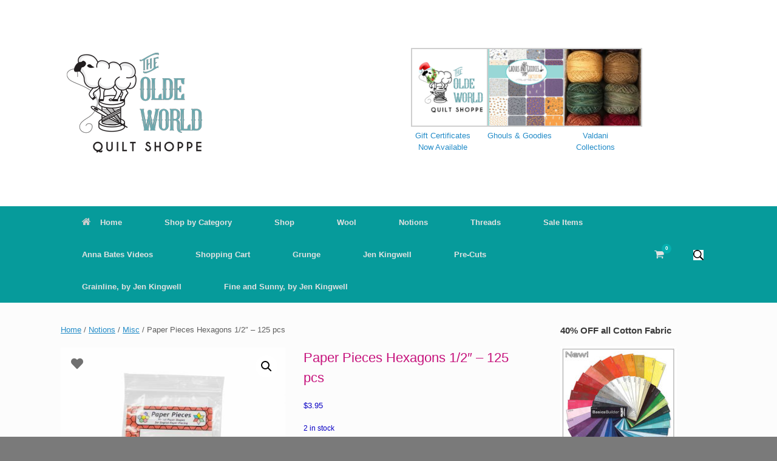

--- FILE ---
content_type: text/html; charset=UTF-8
request_url: https://theoldeworldquiltshoppe.com/product/hexagons-1-2-125-pcs/
body_size: 17885
content:
<!DOCTYPE html>
<html lang="en-US">
<head>
	<meta charset="UTF-8" />
	<meta http-equiv="X-UA-Compatible" content="IE=10" />
	<link rel="profile" href="https://gmpg.org/xfn/11" />
	<link rel="pingback" href="https://theoldeworldquiltshoppe.com/xmlrpc.php" />
	<title>Paper Pieces Hexagons 1/2&#8243; &#8211; 125 pcs &#8211; The Olde World Quilt Shoppe</title>
<meta name='robots' content='max-image-preview:large' />
	<style>img:is([sizes="auto" i], [sizes^="auto," i]) { contain-intrinsic-size: 3000px 1500px }</style>
	<link rel='dns-prefetch' href='//www.googletagmanager.com' />
<link rel='dns-prefetch' href='//use.fontawesome.com' />
<link rel='dns-prefetch' href='//pagead2.googlesyndication.com' />
<link rel="alternate" type="application/rss+xml" title="The Olde World Quilt Shoppe &raquo; Feed" href="https://theoldeworldquiltshoppe.com/feed/" />
<link rel="alternate" type="application/rss+xml" title="The Olde World Quilt Shoppe &raquo; Comments Feed" href="https://theoldeworldquiltshoppe.com/comments/feed/" />
<script>
window._wpemojiSettings = {"baseUrl":"https:\/\/s.w.org\/images\/core\/emoji\/16.0.1\/72x72\/","ext":".png","svgUrl":"https:\/\/s.w.org\/images\/core\/emoji\/16.0.1\/svg\/","svgExt":".svg","source":{"concatemoji":"https:\/\/theoldeworldquiltshoppe.com\/wp-includes\/js\/wp-emoji-release.min.js?ver=6.8.3"}};
/*! This file is auto-generated */
!function(s,n){var o,i,e;function c(e){try{var t={supportTests:e,timestamp:(new Date).valueOf()};sessionStorage.setItem(o,JSON.stringify(t))}catch(e){}}function p(e,t,n){e.clearRect(0,0,e.canvas.width,e.canvas.height),e.fillText(t,0,0);var t=new Uint32Array(e.getImageData(0,0,e.canvas.width,e.canvas.height).data),a=(e.clearRect(0,0,e.canvas.width,e.canvas.height),e.fillText(n,0,0),new Uint32Array(e.getImageData(0,0,e.canvas.width,e.canvas.height).data));return t.every(function(e,t){return e===a[t]})}function u(e,t){e.clearRect(0,0,e.canvas.width,e.canvas.height),e.fillText(t,0,0);for(var n=e.getImageData(16,16,1,1),a=0;a<n.data.length;a++)if(0!==n.data[a])return!1;return!0}function f(e,t,n,a){switch(t){case"flag":return n(e,"\ud83c\udff3\ufe0f\u200d\u26a7\ufe0f","\ud83c\udff3\ufe0f\u200b\u26a7\ufe0f")?!1:!n(e,"\ud83c\udde8\ud83c\uddf6","\ud83c\udde8\u200b\ud83c\uddf6")&&!n(e,"\ud83c\udff4\udb40\udc67\udb40\udc62\udb40\udc65\udb40\udc6e\udb40\udc67\udb40\udc7f","\ud83c\udff4\u200b\udb40\udc67\u200b\udb40\udc62\u200b\udb40\udc65\u200b\udb40\udc6e\u200b\udb40\udc67\u200b\udb40\udc7f");case"emoji":return!a(e,"\ud83e\udedf")}return!1}function g(e,t,n,a){var r="undefined"!=typeof WorkerGlobalScope&&self instanceof WorkerGlobalScope?new OffscreenCanvas(300,150):s.createElement("canvas"),o=r.getContext("2d",{willReadFrequently:!0}),i=(o.textBaseline="top",o.font="600 32px Arial",{});return e.forEach(function(e){i[e]=t(o,e,n,a)}),i}function t(e){var t=s.createElement("script");t.src=e,t.defer=!0,s.head.appendChild(t)}"undefined"!=typeof Promise&&(o="wpEmojiSettingsSupports",i=["flag","emoji"],n.supports={everything:!0,everythingExceptFlag:!0},e=new Promise(function(e){s.addEventListener("DOMContentLoaded",e,{once:!0})}),new Promise(function(t){var n=function(){try{var e=JSON.parse(sessionStorage.getItem(o));if("object"==typeof e&&"number"==typeof e.timestamp&&(new Date).valueOf()<e.timestamp+604800&&"object"==typeof e.supportTests)return e.supportTests}catch(e){}return null}();if(!n){if("undefined"!=typeof Worker&&"undefined"!=typeof OffscreenCanvas&&"undefined"!=typeof URL&&URL.createObjectURL&&"undefined"!=typeof Blob)try{var e="postMessage("+g.toString()+"("+[JSON.stringify(i),f.toString(),p.toString(),u.toString()].join(",")+"));",a=new Blob([e],{type:"text/javascript"}),r=new Worker(URL.createObjectURL(a),{name:"wpTestEmojiSupports"});return void(r.onmessage=function(e){c(n=e.data),r.terminate(),t(n)})}catch(e){}c(n=g(i,f,p,u))}t(n)}).then(function(e){for(var t in e)n.supports[t]=e[t],n.supports.everything=n.supports.everything&&n.supports[t],"flag"!==t&&(n.supports.everythingExceptFlag=n.supports.everythingExceptFlag&&n.supports[t]);n.supports.everythingExceptFlag=n.supports.everythingExceptFlag&&!n.supports.flag,n.DOMReady=!1,n.readyCallback=function(){n.DOMReady=!0}}).then(function(){return e}).then(function(){var e;n.supports.everything||(n.readyCallback(),(e=n.source||{}).concatemoji?t(e.concatemoji):e.wpemoji&&e.twemoji&&(t(e.twemoji),t(e.wpemoji)))}))}((window,document),window._wpemojiSettings);
</script>
<link rel='stylesheet' id='stripe-main-styles-css' href='https://theoldeworldquiltshoppe.com/wp-content/mu-plugins/vendor/godaddy/mwc-core/assets/css/stripe-settings.css' type='text/css' media='all' />
<link rel='stylesheet' id='godaddy-payments-payinperson-main-styles-css' href='https://theoldeworldquiltshoppe.com/wp-content/mu-plugins/vendor/godaddy/mwc-core/assets/css/pay-in-person-method.css' type='text/css' media='all' />
<link rel='stylesheet' id='acfwf-wc-cart-block-integration-css' href='https://theoldeworldquiltshoppe.com/wp-content/plugins/advanced-coupons-for-woocommerce-free/dist/assets/index-467dde24.css?ver=1766040500' type='text/css' media='all' />
<link rel='stylesheet' id='acfwf-wc-checkout-block-integration-css' href='https://theoldeworldquiltshoppe.com/wp-content/plugins/advanced-coupons-for-woocommerce-free/dist/assets/index-2a7d8588.css?ver=1766040500' type='text/css' media='all' />
<style id='wp-emoji-styles-inline-css' type='text/css'>

	img.wp-smiley, img.emoji {
		display: inline !important;
		border: none !important;
		box-shadow: none !important;
		height: 1em !important;
		width: 1em !important;
		margin: 0 0.07em !important;
		vertical-align: -0.1em !important;
		background: none !important;
		padding: 0 !important;
	}
</style>
<link rel='stylesheet' id='wp-block-library-css' href='https://theoldeworldquiltshoppe.com/wp-includes/css/dist/block-library/style.min.css?ver=6.8.3' type='text/css' media='all' />
<style id='classic-theme-styles-inline-css' type='text/css'>
/*! This file is auto-generated */
.wp-block-button__link{color:#fff;background-color:#32373c;border-radius:9999px;box-shadow:none;text-decoration:none;padding:calc(.667em + 2px) calc(1.333em + 2px);font-size:1.125em}.wp-block-file__button{background:#32373c;color:#fff;text-decoration:none}
</style>
<link rel='stylesheet' id='acfw-blocks-frontend-css' href='https://theoldeworldquiltshoppe.com/wp-content/plugins/advanced-coupons-for-woocommerce-free/css/acfw-blocks-frontend.css?ver=4.7.1' type='text/css' media='all' />
<style id='global-styles-inline-css' type='text/css'>
:root{--wp--preset--aspect-ratio--square: 1;--wp--preset--aspect-ratio--4-3: 4/3;--wp--preset--aspect-ratio--3-4: 3/4;--wp--preset--aspect-ratio--3-2: 3/2;--wp--preset--aspect-ratio--2-3: 2/3;--wp--preset--aspect-ratio--16-9: 16/9;--wp--preset--aspect-ratio--9-16: 9/16;--wp--preset--color--black: #000000;--wp--preset--color--cyan-bluish-gray: #abb8c3;--wp--preset--color--white: #ffffff;--wp--preset--color--pale-pink: #f78da7;--wp--preset--color--vivid-red: #cf2e2e;--wp--preset--color--luminous-vivid-orange: #ff6900;--wp--preset--color--luminous-vivid-amber: #fcb900;--wp--preset--color--light-green-cyan: #7bdcb5;--wp--preset--color--vivid-green-cyan: #00d084;--wp--preset--color--pale-cyan-blue: #8ed1fc;--wp--preset--color--vivid-cyan-blue: #0693e3;--wp--preset--color--vivid-purple: #9b51e0;--wp--preset--gradient--vivid-cyan-blue-to-vivid-purple: linear-gradient(135deg,rgba(6,147,227,1) 0%,rgb(155,81,224) 100%);--wp--preset--gradient--light-green-cyan-to-vivid-green-cyan: linear-gradient(135deg,rgb(122,220,180) 0%,rgb(0,208,130) 100%);--wp--preset--gradient--luminous-vivid-amber-to-luminous-vivid-orange: linear-gradient(135deg,rgba(252,185,0,1) 0%,rgba(255,105,0,1) 100%);--wp--preset--gradient--luminous-vivid-orange-to-vivid-red: linear-gradient(135deg,rgba(255,105,0,1) 0%,rgb(207,46,46) 100%);--wp--preset--gradient--very-light-gray-to-cyan-bluish-gray: linear-gradient(135deg,rgb(238,238,238) 0%,rgb(169,184,195) 100%);--wp--preset--gradient--cool-to-warm-spectrum: linear-gradient(135deg,rgb(74,234,220) 0%,rgb(151,120,209) 20%,rgb(207,42,186) 40%,rgb(238,44,130) 60%,rgb(251,105,98) 80%,rgb(254,248,76) 100%);--wp--preset--gradient--blush-light-purple: linear-gradient(135deg,rgb(255,206,236) 0%,rgb(152,150,240) 100%);--wp--preset--gradient--blush-bordeaux: linear-gradient(135deg,rgb(254,205,165) 0%,rgb(254,45,45) 50%,rgb(107,0,62) 100%);--wp--preset--gradient--luminous-dusk: linear-gradient(135deg,rgb(255,203,112) 0%,rgb(199,81,192) 50%,rgb(65,88,208) 100%);--wp--preset--gradient--pale-ocean: linear-gradient(135deg,rgb(255,245,203) 0%,rgb(182,227,212) 50%,rgb(51,167,181) 100%);--wp--preset--gradient--electric-grass: linear-gradient(135deg,rgb(202,248,128) 0%,rgb(113,206,126) 100%);--wp--preset--gradient--midnight: linear-gradient(135deg,rgb(2,3,129) 0%,rgb(40,116,252) 100%);--wp--preset--font-size--small: 13px;--wp--preset--font-size--medium: 20px;--wp--preset--font-size--large: 36px;--wp--preset--font-size--x-large: 42px;--wp--preset--spacing--20: 0.44rem;--wp--preset--spacing--30: 0.67rem;--wp--preset--spacing--40: 1rem;--wp--preset--spacing--50: 1.5rem;--wp--preset--spacing--60: 2.25rem;--wp--preset--spacing--70: 3.38rem;--wp--preset--spacing--80: 5.06rem;--wp--preset--shadow--natural: 6px 6px 9px rgba(0, 0, 0, 0.2);--wp--preset--shadow--deep: 12px 12px 50px rgba(0, 0, 0, 0.4);--wp--preset--shadow--sharp: 6px 6px 0px rgba(0, 0, 0, 0.2);--wp--preset--shadow--outlined: 6px 6px 0px -3px rgba(255, 255, 255, 1), 6px 6px rgba(0, 0, 0, 1);--wp--preset--shadow--crisp: 6px 6px 0px rgba(0, 0, 0, 1);}:where(.is-layout-flex){gap: 0.5em;}:where(.is-layout-grid){gap: 0.5em;}body .is-layout-flex{display: flex;}.is-layout-flex{flex-wrap: wrap;align-items: center;}.is-layout-flex > :is(*, div){margin: 0;}body .is-layout-grid{display: grid;}.is-layout-grid > :is(*, div){margin: 0;}:where(.wp-block-columns.is-layout-flex){gap: 2em;}:where(.wp-block-columns.is-layout-grid){gap: 2em;}:where(.wp-block-post-template.is-layout-flex){gap: 1.25em;}:where(.wp-block-post-template.is-layout-grid){gap: 1.25em;}.has-black-color{color: var(--wp--preset--color--black) !important;}.has-cyan-bluish-gray-color{color: var(--wp--preset--color--cyan-bluish-gray) !important;}.has-white-color{color: var(--wp--preset--color--white) !important;}.has-pale-pink-color{color: var(--wp--preset--color--pale-pink) !important;}.has-vivid-red-color{color: var(--wp--preset--color--vivid-red) !important;}.has-luminous-vivid-orange-color{color: var(--wp--preset--color--luminous-vivid-orange) !important;}.has-luminous-vivid-amber-color{color: var(--wp--preset--color--luminous-vivid-amber) !important;}.has-light-green-cyan-color{color: var(--wp--preset--color--light-green-cyan) !important;}.has-vivid-green-cyan-color{color: var(--wp--preset--color--vivid-green-cyan) !important;}.has-pale-cyan-blue-color{color: var(--wp--preset--color--pale-cyan-blue) !important;}.has-vivid-cyan-blue-color{color: var(--wp--preset--color--vivid-cyan-blue) !important;}.has-vivid-purple-color{color: var(--wp--preset--color--vivid-purple) !important;}.has-black-background-color{background-color: var(--wp--preset--color--black) !important;}.has-cyan-bluish-gray-background-color{background-color: var(--wp--preset--color--cyan-bluish-gray) !important;}.has-white-background-color{background-color: var(--wp--preset--color--white) !important;}.has-pale-pink-background-color{background-color: var(--wp--preset--color--pale-pink) !important;}.has-vivid-red-background-color{background-color: var(--wp--preset--color--vivid-red) !important;}.has-luminous-vivid-orange-background-color{background-color: var(--wp--preset--color--luminous-vivid-orange) !important;}.has-luminous-vivid-amber-background-color{background-color: var(--wp--preset--color--luminous-vivid-amber) !important;}.has-light-green-cyan-background-color{background-color: var(--wp--preset--color--light-green-cyan) !important;}.has-vivid-green-cyan-background-color{background-color: var(--wp--preset--color--vivid-green-cyan) !important;}.has-pale-cyan-blue-background-color{background-color: var(--wp--preset--color--pale-cyan-blue) !important;}.has-vivid-cyan-blue-background-color{background-color: var(--wp--preset--color--vivid-cyan-blue) !important;}.has-vivid-purple-background-color{background-color: var(--wp--preset--color--vivid-purple) !important;}.has-black-border-color{border-color: var(--wp--preset--color--black) !important;}.has-cyan-bluish-gray-border-color{border-color: var(--wp--preset--color--cyan-bluish-gray) !important;}.has-white-border-color{border-color: var(--wp--preset--color--white) !important;}.has-pale-pink-border-color{border-color: var(--wp--preset--color--pale-pink) !important;}.has-vivid-red-border-color{border-color: var(--wp--preset--color--vivid-red) !important;}.has-luminous-vivid-orange-border-color{border-color: var(--wp--preset--color--luminous-vivid-orange) !important;}.has-luminous-vivid-amber-border-color{border-color: var(--wp--preset--color--luminous-vivid-amber) !important;}.has-light-green-cyan-border-color{border-color: var(--wp--preset--color--light-green-cyan) !important;}.has-vivid-green-cyan-border-color{border-color: var(--wp--preset--color--vivid-green-cyan) !important;}.has-pale-cyan-blue-border-color{border-color: var(--wp--preset--color--pale-cyan-blue) !important;}.has-vivid-cyan-blue-border-color{border-color: var(--wp--preset--color--vivid-cyan-blue) !important;}.has-vivid-purple-border-color{border-color: var(--wp--preset--color--vivid-purple) !important;}.has-vivid-cyan-blue-to-vivid-purple-gradient-background{background: var(--wp--preset--gradient--vivid-cyan-blue-to-vivid-purple) !important;}.has-light-green-cyan-to-vivid-green-cyan-gradient-background{background: var(--wp--preset--gradient--light-green-cyan-to-vivid-green-cyan) !important;}.has-luminous-vivid-amber-to-luminous-vivid-orange-gradient-background{background: var(--wp--preset--gradient--luminous-vivid-amber-to-luminous-vivid-orange) !important;}.has-luminous-vivid-orange-to-vivid-red-gradient-background{background: var(--wp--preset--gradient--luminous-vivid-orange-to-vivid-red) !important;}.has-very-light-gray-to-cyan-bluish-gray-gradient-background{background: var(--wp--preset--gradient--very-light-gray-to-cyan-bluish-gray) !important;}.has-cool-to-warm-spectrum-gradient-background{background: var(--wp--preset--gradient--cool-to-warm-spectrum) !important;}.has-blush-light-purple-gradient-background{background: var(--wp--preset--gradient--blush-light-purple) !important;}.has-blush-bordeaux-gradient-background{background: var(--wp--preset--gradient--blush-bordeaux) !important;}.has-luminous-dusk-gradient-background{background: var(--wp--preset--gradient--luminous-dusk) !important;}.has-pale-ocean-gradient-background{background: var(--wp--preset--gradient--pale-ocean) !important;}.has-electric-grass-gradient-background{background: var(--wp--preset--gradient--electric-grass) !important;}.has-midnight-gradient-background{background: var(--wp--preset--gradient--midnight) !important;}.has-small-font-size{font-size: var(--wp--preset--font-size--small) !important;}.has-medium-font-size{font-size: var(--wp--preset--font-size--medium) !important;}.has-large-font-size{font-size: var(--wp--preset--font-size--large) !important;}.has-x-large-font-size{font-size: var(--wp--preset--font-size--x-large) !important;}
:where(.wp-block-post-template.is-layout-flex){gap: 1.25em;}:where(.wp-block-post-template.is-layout-grid){gap: 1.25em;}
:where(.wp-block-columns.is-layout-flex){gap: 2em;}:where(.wp-block-columns.is-layout-grid){gap: 2em;}
:root :where(.wp-block-pullquote){font-size: 1.5em;line-height: 1.6;}
</style>
<link rel='stylesheet' id='woocommerce-conditional-product-fees-for-checkout-css' href='https://theoldeworldquiltshoppe.com/wp-content/plugins/woo-conditional-product-fees-for-checkout/public/css/woocommerce-conditional-product-fees-for-checkout-public.css?ver=4.3.2' type='text/css' media='all' />
<link rel='stylesheet' id='photoswipe-css' href='https://theoldeworldquiltshoppe.com/wp-content/plugins/woocommerce/assets/css/photoswipe/photoswipe.min.css?ver=10.4.3' type='text/css' media='all' />
<link rel='stylesheet' id='photoswipe-default-skin-css' href='https://theoldeworldquiltshoppe.com/wp-content/plugins/woocommerce/assets/css/photoswipe/default-skin/default-skin.min.css?ver=10.4.3' type='text/css' media='all' />
<link rel='stylesheet' id='woocommerce-layout-css' href='https://theoldeworldquiltshoppe.com/wp-content/plugins/woocommerce/assets/css/woocommerce-layout.css?ver=10.4.3' type='text/css' media='all' />
<link rel='stylesheet' id='woocommerce-smallscreen-css' href='https://theoldeworldquiltshoppe.com/wp-content/plugins/woocommerce/assets/css/woocommerce-smallscreen.css?ver=10.4.3' type='text/css' media='only screen and (max-width: 768px)' />
<link rel='stylesheet' id='woocommerce-general-css' href='https://theoldeworldquiltshoppe.com/wp-content/plugins/woocommerce/assets/css/woocommerce.css?ver=10.4.3' type='text/css' media='all' />
<style id='woocommerce-inline-inline-css' type='text/css'>
.woocommerce form .form-row .required { visibility: visible; }
</style>
<link rel='stylesheet' id='wp-components-css' href='https://theoldeworldquiltshoppe.com/wp-includes/css/dist/components/style.min.css?ver=6.8.3' type='text/css' media='all' />
<link rel='stylesheet' id='godaddy-styles-css' href='https://theoldeworldquiltshoppe.com/wp-content/mu-plugins/vendor/wpex/godaddy-launch/includes/Dependencies/GoDaddy/Styles/build/latest.css?ver=2.0.2' type='text/css' media='all' />
<link rel='stylesheet' id='alg-wc-wish-list-css' href='https://theoldeworldquiltshoppe.com/wp-content/plugins/wish-list-for-woocommerce/assets/css/alg-wc-wish-list.min.css?ver=251215-185110' type='text/css' media='all' />
<link rel='stylesheet' id='alg-font-awesome-css' href='https://use.fontawesome.com/releases/v5.5.0/css/all.css?ver=6.8.3' type='text/css' media='all' />
<link rel='stylesheet' id='alg-wc-wish-list-izitoast-css' href='https://theoldeworldquiltshoppe.com/wp-content/plugins/wish-list-for-woocommerce/assets/vendor/izitoast/css/iziToast.min.css?ver=251215-185110' type='text/css' media='all' />
<link rel='stylesheet' id='vantage-style-css' href='https://theoldeworldquiltshoppe.com/wp-content/themes/vantage/style.css?ver=1.20.32' type='text/css' media='all' />
<link rel='stylesheet' id='font-awesome-css' href='https://theoldeworldquiltshoppe.com/wp-content/themes/vantage/fontawesome/css/font-awesome.css?ver=4.6.2' type='text/css' media='all' />
<link rel='stylesheet' id='vantage-woocommerce-css' href='https://theoldeworldquiltshoppe.com/wp-content/themes/vantage/css/woocommerce.css?ver=6.8.3' type='text/css' media='all' />
<link rel='stylesheet' id='newsletter-css' href='https://theoldeworldquiltshoppe.com/wp-content/plugins/newsletter/style.css?ver=9.1.0' type='text/css' media='all' />
<script src="https://theoldeworldquiltshoppe.com/wp-includes/js/tinymce/tinymce.min.js?ver=49110-20250317" id="wp-tinymce-root-js"></script>
<script src="https://theoldeworldquiltshoppe.com/wp-includes/js/tinymce/plugins/compat3x/plugin.min.js?ver=49110-20250317" id="wp-tinymce-js"></script>
<script src="https://theoldeworldquiltshoppe.com/wp-includes/js/jquery/jquery.min.js?ver=3.7.1" id="jquery-core-js"></script>
<script src="https://theoldeworldquiltshoppe.com/wp-includes/js/jquery/jquery-migrate.min.js?ver=3.4.1" id="jquery-migrate-js"></script>
<script src="https://theoldeworldquiltshoppe.com/wp-content/plugins/woocommerce/assets/js/jquery-tiptip/jquery.tipTip.min.js?ver=10.4.3" id="jquery-tiptip-js"></script>
<script id="woocommerce-conditional-product-fees-for-checkout-js-extra">
var wcpfc_public_vars = {"fee_tooltip_data":[]};
</script>
<script src="https://theoldeworldquiltshoppe.com/wp-content/plugins/woo-conditional-product-fees-for-checkout/public/js/woocommerce-conditional-product-fees-for-checkout-public.js?ver=4.3.2" id="woocommerce-conditional-product-fees-for-checkout-js"></script>
<script src="https://theoldeworldquiltshoppe.com/wp-content/plugins/woocommerce/assets/js/jquery-blockui/jquery.blockUI.min.js?ver=2.7.0-wc.10.4.3" id="wc-jquery-blockui-js" defer data-wp-strategy="defer"></script>
<script id="wc-add-to-cart-js-extra">
var wc_add_to_cart_params = {"ajax_url":"\/wp-admin\/admin-ajax.php","wc_ajax_url":"\/?wc-ajax=%%endpoint%%","i18n_view_cart":"View cart","cart_url":"https:\/\/theoldeworldquiltshoppe.com\/cart\/","is_cart":"","cart_redirect_after_add":"no"};
</script>
<script src="https://theoldeworldquiltshoppe.com/wp-content/plugins/woocommerce/assets/js/frontend/add-to-cart.min.js?ver=10.4.3" id="wc-add-to-cart-js" defer data-wp-strategy="defer"></script>
<script src="https://theoldeworldquiltshoppe.com/wp-content/plugins/woocommerce/assets/js/zoom/jquery.zoom.min.js?ver=1.7.21-wc.10.4.3" id="wc-zoom-js" defer data-wp-strategy="defer"></script>
<script src="https://theoldeworldquiltshoppe.com/wp-content/plugins/woocommerce/assets/js/flexslider/jquery.flexslider.min.js?ver=2.7.2-wc.10.4.3" id="wc-flexslider-js" defer data-wp-strategy="defer"></script>
<script src="https://theoldeworldquiltshoppe.com/wp-content/plugins/woocommerce/assets/js/photoswipe/photoswipe.min.js?ver=4.1.1-wc.10.4.3" id="wc-photoswipe-js" defer data-wp-strategy="defer"></script>
<script src="https://theoldeworldquiltshoppe.com/wp-content/plugins/woocommerce/assets/js/photoswipe/photoswipe-ui-default.min.js?ver=4.1.1-wc.10.4.3" id="wc-photoswipe-ui-default-js" defer data-wp-strategy="defer"></script>
<script id="wc-single-product-js-extra">
var wc_single_product_params = {"i18n_required_rating_text":"Please select a rating","i18n_rating_options":["1 of 5 stars","2 of 5 stars","3 of 5 stars","4 of 5 stars","5 of 5 stars"],"i18n_product_gallery_trigger_text":"View full-screen image gallery","review_rating_required":"yes","flexslider":{"rtl":false,"animation":"slide","smoothHeight":true,"directionNav":false,"controlNav":"thumbnails","slideshow":false,"animationSpeed":500,"animationLoop":false,"allowOneSlide":false},"zoom_enabled":"1","zoom_options":[],"photoswipe_enabled":"1","photoswipe_options":{"shareEl":false,"closeOnScroll":false,"history":false,"hideAnimationDuration":0,"showAnimationDuration":0},"flexslider_enabled":"1"};
</script>
<script src="https://theoldeworldquiltshoppe.com/wp-content/plugins/woocommerce/assets/js/frontend/single-product.min.js?ver=10.4.3" id="wc-single-product-js" defer data-wp-strategy="defer"></script>
<script src="https://theoldeworldquiltshoppe.com/wp-content/plugins/woocommerce/assets/js/js-cookie/js.cookie.min.js?ver=2.1.4-wc.10.4.3" id="wc-js-cookie-js" defer data-wp-strategy="defer"></script>
<script id="woocommerce-js-extra">
var woocommerce_params = {"ajax_url":"\/wp-admin\/admin-ajax.php","wc_ajax_url":"\/?wc-ajax=%%endpoint%%","i18n_password_show":"Show password","i18n_password_hide":"Hide password"};
</script>
<script src="https://theoldeworldquiltshoppe.com/wp-content/plugins/woocommerce/assets/js/frontend/woocommerce.min.js?ver=10.4.3" id="woocommerce-js" defer data-wp-strategy="defer"></script>
<!--[if lt IE 9]>
<script src="https://theoldeworldquiltshoppe.com/wp-content/themes/vantage/js/html5.min.js?ver=3.7.3" id="vantage-html5-js"></script>
<![endif]-->
<!--[if (gte IE 6)&(lte IE 8)]>
<script src="https://theoldeworldquiltshoppe.com/wp-content/themes/vantage/js/selectivizr.min.js?ver=1.0.3b" id="vantage-selectivizr-js"></script>
<![endif]-->

<!-- Google tag (gtag.js) snippet added by Site Kit -->
<!-- Google Analytics snippet added by Site Kit -->
<script src="https://www.googletagmanager.com/gtag/js?id=G-M2YNDNS4LE" id="google_gtagjs-js" async></script>
<script id="google_gtagjs-js-after">
window.dataLayer = window.dataLayer || [];function gtag(){dataLayer.push(arguments);}
gtag("set","linker",{"domains":["theoldeworldquiltshoppe.com"]});
gtag("js", new Date());
gtag("set", "developer_id.dZTNiMT", true);
gtag("config", "G-M2YNDNS4LE");
</script>
<link rel="https://api.w.org/" href="https://theoldeworldquiltshoppe.com/wp-json/" /><link rel="alternate" title="JSON" type="application/json" href="https://theoldeworldquiltshoppe.com/wp-json/wp/v2/product/21142" /><link rel="EditURI" type="application/rsd+xml" title="RSD" href="https://theoldeworldquiltshoppe.com/xmlrpc.php?rsd" />
<meta name="generator" content="WordPress 6.8.3" />
<meta name="generator" content="WooCommerce 10.4.3" />
<link rel="canonical" href="https://theoldeworldquiltshoppe.com/product/hexagons-1-2-125-pcs/" />
<link rel='shortlink' href='https://theoldeworldquiltshoppe.com/?p=21142' />
<link rel="alternate" title="oEmbed (JSON)" type="application/json+oembed" href="https://theoldeworldquiltshoppe.com/wp-json/oembed/1.0/embed?url=https%3A%2F%2Ftheoldeworldquiltshoppe.com%2Fproduct%2Fhexagons-1-2-125-pcs%2F" />
<link rel="alternate" title="oEmbed (XML)" type="text/xml+oembed" href="https://theoldeworldquiltshoppe.com/wp-json/oembed/1.0/embed?url=https%3A%2F%2Ftheoldeworldquiltshoppe.com%2Fproduct%2Fhexagons-1-2-125-pcs%2F&#038;format=xml" />
<meta name="generator" content="Advanced Coupons for WooCommerce Free v4.7.1" /><meta name="generator" content="Site Kit by Google 1.170.0" /><meta name="viewport" content="width=1280" />	<noscript><style>.woocommerce-product-gallery{ opacity: 1 !important; }</style></noscript>
	
<!-- Google AdSense meta tags added by Site Kit -->
<meta name="google-adsense-platform-account" content="ca-host-pub-2644536267352236">
<meta name="google-adsense-platform-domain" content="sitekit.withgoogle.com">
<!-- End Google AdSense meta tags added by Site Kit -->

<!-- Google AdSense snippet added by Site Kit -->
<script async src="https://pagead2.googlesyndication.com/pagead/js/adsbygoogle.js?client=ca-pub-7581237671164163&amp;host=ca-host-pub-2644536267352236" crossorigin="anonymous"></script>

<!-- End Google AdSense snippet added by Site Kit -->
<style type="text/css" id="vantage-footer-widgets">#footer-widgets aside { width : 100%; }</style> <style type="text/css" id="customizer-css">#masthead.site-header .hgroup .site-title, #masthead.masthead-logo-in-menu .logo > .site-title { font-size: 36px } #masthead.site-header .hgroup .site-title, #masthead.site-header.masthead-logo-in-menu .logo > .site-title { color: #069b9b } #masthead .hgroup .support-text, #masthead .hgroup .site-description { color: #069b9b } #page-title, article.post .entry-header h1.entry-title, article.page .entry-header h1.entry-title, .woocommerce #page-wrapper .product h1.entry-title { color: #c6137c } article.post .entry-header .entry-meta, article.post .entry-categories, article.page .entry-categories { color: #000000 } .entry-content, .entry-summary, #comments .commentlist article .comment-meta a { color: #0900c4 } .entry-content h1, .entry-content h2, .entry-content h3, .entry-content h4, .entry-content h5, .entry-content h6, #comments .commentlist article .comment-author a, #comments .commentlist article .comment-author, #comments-title, #reply-title, #commentform label { color: #069b9b } #comments-title, #reply-title { border-bottom-color: #069b9b } .main-navigation, .site-header .shopping-cart-dropdown { background-color: #069b9b } .main-navigation ul ul { background-color: #069b9b } .main-navigation ul li:hover > a, .main-navigation ul li.focus > a, #search-icon #search-icon-icon:hover, #search-icon #search-icon-icon:focus, .site-header .shopping-cart-link .shopping-cart-count { background-color: #05afaf } #search-icon #search-icon-icon { background-color: #069b9b } a.button, button, html input[type="button"], input[type="reset"], input[type="submit"], .post-navigation a, #image-navigation a, article.post .more-link, article.page .more-link, .paging-navigation a, .woocommerce #page-wrapper .button, .woocommerce a.button, .woocommerce .checkout-button, .woocommerce input.button, #infinite-handle span button { text-shadow: none } a.button, button, html input[type="button"], input[type="reset"], input[type="submit"], .post-navigation a, #image-navigation a, article.post .more-link, article.page .more-link, .paging-navigation a, .woocommerce #page-wrapper .button, .woocommerce a.button, .woocommerce .checkout-button, .woocommerce input.button, .woocommerce #respond input#submit.alt, .woocommerce a.button.alt, .woocommerce button.button.alt, .woocommerce input.button.alt, #infinite-handle span { -webkit-box-shadow: none; -moz-box-shadow: none; box-shadow: none } #masthead { background-color: #ffffff } #colophon, body.layout-full { background-color: #7a7a7a } #footer-widgets .widget .widget-title { color: #0a0a0a } #footer-widgets .widget a, #footer-widgets .widget a:visited { color: #00023a } #colophon #theme-attribution a, #colophon #site-info a { color: #2f348c } #scroll-to-top .vantage-icon-arrow-up { color: #ff2323 } #scroll-to-top { background: #2276bf } </style><link rel="modulepreload" href="https://theoldeworldquiltshoppe.com/wp-content/plugins/advanced-coupons-for-woocommerce-free/dist/common/NoticesPlugin.12346420.js"  /><link rel="modulepreload" href="https://theoldeworldquiltshoppe.com/wp-content/plugins/advanced-coupons-for-woocommerce-free/dist/common/sanitize.7727159a.js"  /><link rel="modulepreload" href="https://theoldeworldquiltshoppe.com/wp-content/plugins/advanced-coupons-for-woocommerce-free/dist/common/NoticesPlugin.12346420.js"  /><link rel="modulepreload" href="https://theoldeworldquiltshoppe.com/wp-content/plugins/advanced-coupons-for-woocommerce-free/dist/common/sanitize.7727159a.js"  />		<style type="text/css" id="wp-custom-css">
			#theme-attribution {
	display:none;
}		</style>
		</head>

<body data-rsssl=1 class="wp-singular product-template-default single single-product postid-21142 wp-theme-vantage theme-vantage woocommerce woocommerce-page woocommerce-no-js layout-full no-js has-sidebar has-menu-search page-layout-default has-mini-cart">


<div id="page-wrapper">

	<a class="skip-link screen-reader-text" href="#content">Skip to content</a>

	
	
		<header id="masthead" class="site-header" role="banner">

	<div class="hgroup full-container ">

		
			<div class="logo-wrapper">
				<a href="https://theoldeworldquiltshoppe.com/" title="The Olde World Quilt Shoppe" rel="home" class="logo">
					<img src="https://theoldeworldquiltshoppe.com/wp-content/uploads/2020/04/Logo_full-color_light-background-web2.png"  class="logo-no-height-constrain"  width="250"  height="250"  alt="The Olde World Quilt Shoppe Logo"  />				</a>
							</div>

			
				<div id="header-sidebar" class="no-logo-overlay">
					<aside id="media_gallery-4" class="widget widget_media_gallery">
		<style type="text/css">
			#gallery-1 {
				margin: auto;
			}
			#gallery-1 .gallery-item {
				float: left;
				margin-top: 10px;
				text-align: center;
				width: 25%;
			}
			#gallery-1 img {
				border: 2px solid #cfcfcf;
			}
			#gallery-1 .gallery-caption {
				margin-left: 0;
			}
			/* see gallery_shortcode() in wp-includes/media.php */
		</style>
		<div id='gallery-1' class='gallery galleryid-21142 gallery-columns-4 gallery-size-thumbnail'><dl class='gallery-item'>
			<dt class='gallery-icon landscape'>
				<img width="150" height="150" src="https://theoldeworldquiltshoppe.com/wp-content/uploads/2020/04/logo-with-hat-holly-150x150.png" class="attachment-thumbnail size-thumbnail" alt="" aria-describedby="gallery-1-21721" decoding="async" srcset="https://theoldeworldquiltshoppe.com/wp-content/uploads/2020/04/logo-with-hat-holly-150x150.png 150w, https://theoldeworldquiltshoppe.com/wp-content/uploads/2020/04/logo-with-hat-holly-300x300.png 300w, https://theoldeworldquiltshoppe.com/wp-content/uploads/2020/04/logo-with-hat-holly-1024x1024.png 1024w, https://theoldeworldquiltshoppe.com/wp-content/uploads/2020/04/logo-with-hat-holly-768x768.png 768w, https://theoldeworldquiltshoppe.com/wp-content/uploads/2020/04/logo-with-hat-holly-1536x1536.png 1536w, https://theoldeworldquiltshoppe.com/wp-content/uploads/2020/04/logo-with-hat-holly-2048x2048.png 2048w, https://theoldeworldquiltshoppe.com/wp-content/uploads/2020/04/logo-with-hat-holly-600x600.png 600w, https://theoldeworldquiltshoppe.com/wp-content/uploads/2020/04/logo-with-hat-holly-100x100.png 100w" sizes="(max-width: 150px) 100vw, 150px" />
			</dt>
				<dd class='wp-caption-text gallery-caption' id='gallery-1-21721'>
				<a href="https://theoldeworldquiltshoppe.com/gift-card/">Gift Certificates Now Available</a>
				</dd></dl><dl class='gallery-item'>
			<dt class='gallery-icon portrait'>
				<img width="150" height="150" src="https://theoldeworldquiltshoppe.com/wp-content/uploads/2020/08/Ghouls-Goodies-8yd-Assortment-Moda-20680-1-150x150.jpg" class="attachment-thumbnail size-thumbnail" alt="" aria-describedby="gallery-1-29383" decoding="async" srcset="https://theoldeworldquiltshoppe.com/wp-content/uploads/2020/08/Ghouls-Goodies-8yd-Assortment-Moda-20680-1-150x150.jpg 150w, https://theoldeworldquiltshoppe.com/wp-content/uploads/2020/08/Ghouls-Goodies-8yd-Assortment-Moda-20680-1-100x100.jpg 100w" sizes="(max-width: 150px) 100vw, 150px" />
			</dt>
				<dd class='wp-caption-text gallery-caption' id='gallery-1-29383'>
				<a href="https://theoldeworldquiltshoppe.com/product-category/textiles/moda/ghouls-goodies/"> Ghouls &amp; Goodies</a>
				</dd></dl><dl class='gallery-item'>
			<dt class='gallery-icon portrait'>
				<img width="150" height="150" src="https://theoldeworldquiltshoppe.com/wp-content/uploads/2020/08/Primitive-Basics-150x150.jpg" class="attachment-thumbnail size-thumbnail" alt="" aria-describedby="gallery-1-29278" decoding="async" srcset="https://theoldeworldquiltshoppe.com/wp-content/uploads/2020/08/Primitive-Basics-150x150.jpg 150w, https://theoldeworldquiltshoppe.com/wp-content/uploads/2020/08/Primitive-Basics-100x100.jpg 100w" sizes="(max-width: 150px) 100vw, 150px" />
			</dt>
				<dd class='wp-caption-text gallery-caption' id='gallery-1-29278'>
				<a href="https://theoldeworldquiltshoppe.com/product-category/notions/thread/valdani/collections-valdani/">Valdani Collections</a>
				</dd></dl>
			<br style='clear: both' />
		</div>
</aside>				</div>

			
		
	</div><!-- .hgroup.full-container -->

	
<nav class="site-navigation main-navigation primary use-vantage-sticky-menu use-sticky-menu mobile-navigation">

	<div class="full-container">
				
		<div class="main-navigation-container">
			<div class="menu-primary-header-container"><ul id="menu-primary-header" class="menu"><li id="menu-item-23553" class="menu-item menu-item-type-custom menu-item-object-custom menu-item-home menu-item-23553"><a href="https://theoldeworldquiltshoppe.com"><span class="fa fa-home"></span>Home</a></li>
<li id="menu-item-22098" class="menu-item menu-item-type-post_type menu-item-object-page menu-item-22098"><a href="https://theoldeworldquiltshoppe.com/category-map/">Shop by Category</a></li>
<li id="menu-item-263" class="menu-item menu-item-type-post_type menu-item-object-page menu-item-has-children current_page_parent menu-item-263"><a href="https://theoldeworldquiltshoppe.com/?page_id=148">Shop</a>
<ul class="sub-menu">
	<li id="menu-item-30126" class="menu-item menu-item-type-taxonomy menu-item-object-product_cat menu-item-has-children menu-item-30126"><a href="https://theoldeworldquiltshoppe.com/product-category/textiles/">Fabric</a>
	<ul class="sub-menu">
		<li id="menu-item-29702" class="menu-item menu-item-type-taxonomy menu-item-object-product_cat menu-item-29702"><a href="https://theoldeworldquiltshoppe.com/product-category/textiles/tula-pink/">Tula Pink</a></li>
		<li id="menu-item-2375" class="menu-item menu-item-type-taxonomy menu-item-object-product_cat menu-item-2375"><a href="https://theoldeworldquiltshoppe.com/product-category/kits/fabric-kits/">Fabric kits</a></li>
		<li id="menu-item-31088" class="menu-item menu-item-type-taxonomy menu-item-object-product_cat menu-item-31088"><a href="https://theoldeworldquiltshoppe.com/product-category/textiles/pre-cuts/">Pre-Cuts</a></li>
	</ul>
</li>
	<li id="menu-item-31604" class="menu-item menu-item-type-taxonomy menu-item-object-product_cat menu-item-31604"><a href="https://theoldeworldquiltshoppe.com/product-category/publications/books/">Books</a></li>
	<li id="menu-item-22107" class="menu-item menu-item-type-taxonomy menu-item-object-product_cat current-product-ancestor current-menu-parent current-product-parent menu-item-22107"><a href="https://theoldeworldquiltshoppe.com/product-category/notions/">Notions</a></li>
	<li id="menu-item-491" class="menu-item menu-item-type-taxonomy menu-item-object-product_cat menu-item-has-children menu-item-491"><a href="https://theoldeworldquiltshoppe.com/product-category/publications/patterns/">Patterns</a>
	<ul class="sub-menu">
		<li id="menu-item-28833" class="menu-item menu-item-type-taxonomy menu-item-object-product_cat menu-item-28833"><a href="https://theoldeworldquiltshoppe.com/product-category/publications/patterns/bits-and-pieces-by-joan/">Bits and Pieces by Joan</a></li>
		<li id="menu-item-28719" class="menu-item menu-item-type-taxonomy menu-item-object-product_cat menu-item-28719"><a href="https://theoldeworldquiltshoppe.com/product-category/publications/patterns/buttermilk-basin-patterns/">Buttermilk Basin Patterns</a></li>
		<li id="menu-item-20980" class="menu-item menu-item-type-taxonomy menu-item-object-product_cat menu-item-20980"><a href="https://theoldeworldquiltshoppe.com/product-category/publications/patterns/crane-design-patterns/">Crane Design Patterns</a></li>
		<li id="menu-item-28831" class="menu-item menu-item-type-taxonomy menu-item-object-product_cat menu-item-28831"><a href="https://theoldeworldquiltshoppe.com/product-category/publications/patterns/heart-to-hand/">Heart to Hand</a></li>
		<li id="menu-item-28720" class="menu-item menu-item-type-taxonomy menu-item-object-product_cat menu-item-28720"><a href="https://theoldeworldquiltshoppe.com/product-category/publications/patterns/jen-kingwell-patterns/">Jen Kingwell Patterns</a></li>
		<li id="menu-item-28834" class="menu-item menu-item-type-taxonomy menu-item-object-product_cat menu-item-28834"><a href="https://theoldeworldquiltshoppe.com/product-category/publications/patterns/kathy-schmitz-patterns/">Kathy Schmitz</a></li>
		<li id="menu-item-28830" class="menu-item menu-item-type-taxonomy menu-item-object-product_cat menu-item-28830"><a href="https://theoldeworldquiltshoppe.com/product-category/publications/patterns/red-door/">My Red Door Designs</a></li>
		<li id="menu-item-28832" class="menu-item menu-item-type-taxonomy menu-item-object-product_cat menu-item-28832"><a href="https://theoldeworldquiltshoppe.com/product-category/publications/patterns/rebekah-smith/">Rebekah Smith</a></li>
		<li id="menu-item-30842" class="menu-item menu-item-type-taxonomy menu-item-object-product_cat menu-item-30842"><a href="https://theoldeworldquiltshoppe.com/product-category/publications/patterns/sue-spargo-patterns/">Sue Spargo</a></li>
		<li id="menu-item-28836" class="menu-item menu-item-type-taxonomy menu-item-object-product_cat menu-item-28836"><a href="https://theoldeworldquiltshoppe.com/product-category/publications/patterns/wooden-spool-designs/">Wooden Spool Designs</a></li>
	</ul>
</li>
	<li id="menu-item-26162" class="menu-item menu-item-type-taxonomy menu-item-object-product_cat menu-item-26162"><a href="https://theoldeworldquiltshoppe.com/product-category/thread/">Threads</a></li>
	<li id="menu-item-376" class="menu-item menu-item-type-taxonomy menu-item-object-product_cat menu-item-has-children menu-item-376"><a href="https://theoldeworldquiltshoppe.com/product-category/kits/wool-applique-kits/">Wool Applique Kits</a>
	<ul class="sub-menu">
		<li id="menu-item-2417" class="menu-item menu-item-type-taxonomy menu-item-object-product_cat menu-item-has-children menu-item-2417"><a href="https://theoldeworldquiltshoppe.com/product-category/kits/wool-applique-kits/flockofmanycolors/">Flock of Many Colors</a>
		<ul class="sub-menu">
			<li id="menu-item-23545" class="menu-item menu-item-type-post_type menu-item-object-page menu-item-23545"><a href="https://theoldeworldquiltshoppe.com/pillow-instructions/">Pillow Instructions</a></li>
		</ul>
</li>
		<li id="menu-item-18601" class="menu-item menu-item-type-taxonomy menu-item-object-product_cat menu-item-18601"><a href="https://theoldeworldquiltshoppe.com/product-category/kits/wool-applique-kits/crane-designs/">Crane Design</a></li>
		<li id="menu-item-2455" class="menu-item menu-item-type-taxonomy menu-item-object-product_cat menu-item-2455"><a href="https://theoldeworldquiltshoppe.com/product-category/kits/wool-applique-kits/fall/">Fall</a></li>
		<li id="menu-item-2456" class="menu-item menu-item-type-taxonomy menu-item-object-product_cat menu-item-2456"><a href="https://theoldeworldquiltshoppe.com/product-category/kits/wool-applique-kits/general/">General</a></li>
		<li id="menu-item-2457" class="menu-item menu-item-type-taxonomy menu-item-object-product_cat menu-item-2457"><a href="https://theoldeworldquiltshoppe.com/product-category/kits/wool-applique-kits/spring/">Spring</a></li>
		<li id="menu-item-2458" class="menu-item menu-item-type-taxonomy menu-item-object-product_cat menu-item-2458"><a href="https://theoldeworldquiltshoppe.com/product-category/kits/wool-applique-kits/summer/">Summer</a></li>
		<li id="menu-item-2459" class="menu-item menu-item-type-taxonomy menu-item-object-product_cat menu-item-2459"><a href="https://theoldeworldquiltshoppe.com/product-category/kits/wool-applique-kits/winter/">Winter</a></li>
	</ul>
</li>
	<li id="menu-item-489" class="menu-item menu-item-type-taxonomy menu-item-object-product_cat menu-item-489"><a href="https://theoldeworldquiltshoppe.com/product-category/kits/wooly-block-adventure/">Wooly Block Adventure Kits</a></li>
	<li id="menu-item-377" class="menu-item menu-item-type-taxonomy menu-item-object-product_cat menu-item-377"><a href="https://theoldeworldquiltshoppe.com/product-category/wool/wool-bundles/">Hand and Mill Dyed Wool Bundles</a></li>
</ul>
</li>
<li id="menu-item-26039" class="menu-item menu-item-type-taxonomy menu-item-object-product_cat menu-item-has-children menu-item-26039"><a href="https://theoldeworldquiltshoppe.com/product-category/wool/">Wool</a>
<ul class="sub-menu">
	<li id="menu-item-20904" class="menu-item menu-item-type-taxonomy menu-item-object-product_cat menu-item-has-children menu-item-20904"><a href="https://theoldeworldquiltshoppe.com/product-category/wool/by-the-piece-wool/">By the Piece Hand Dyed Wool</a>
	<ul class="sub-menu">
		<li id="menu-item-20908" class="menu-item menu-item-type-taxonomy menu-item-object-product_cat menu-item-20908"><a href="https://theoldeworldquiltshoppe.com/product-category/wool/by-the-piece-wool/blacks-and-browns/">Blacks and Browns</a></li>
		<li id="menu-item-20905" class="menu-item menu-item-type-taxonomy menu-item-object-product_cat menu-item-20905"><a href="https://theoldeworldquiltshoppe.com/product-category/wool/by-the-piece-wool/blues/">Blues</a></li>
		<li id="menu-item-30005" class="menu-item menu-item-type-taxonomy menu-item-object-product_cat menu-item-30005"><a href="https://theoldeworldquiltshoppe.com/product-category/wool/by-the-piece-wool/yellow/">Golds and Yellows</a></li>
		<li id="menu-item-20906" class="menu-item menu-item-type-taxonomy menu-item-object-product_cat menu-item-20906"><a href="https://theoldeworldquiltshoppe.com/product-category/wool/by-the-piece-wool/greens/">Greens</a></li>
		<li id="menu-item-20909" class="menu-item menu-item-type-taxonomy menu-item-object-product_cat menu-item-20909"><a href="https://theoldeworldquiltshoppe.com/product-category/wool/by-the-piece-wool/oranges/">Oranges</a></li>
		<li id="menu-item-20911" class="menu-item menu-item-type-taxonomy menu-item-object-product_cat menu-item-20911"><a href="https://theoldeworldquiltshoppe.com/product-category/wool/by-the-piece-wool/purples/">Purples</a></li>
		<li id="menu-item-20907" class="menu-item menu-item-type-taxonomy menu-item-object-product_cat menu-item-20907"><a href="https://theoldeworldquiltshoppe.com/product-category/wool/by-the-piece-wool/pinks-and-reds/">Pinks and Reds</a></li>
		<li id="menu-item-20913" class="menu-item menu-item-type-taxonomy menu-item-object-product_cat menu-item-20913"><a href="https://theoldeworldquiltshoppe.com/product-category/wool/by-the-piece-wool/whites-and-lights/">Whites and Lights</a></li>
	</ul>
</li>
	<li id="menu-item-29918" class="menu-item menu-item-type-taxonomy menu-item-object-product_cat menu-item-29918"><a href="https://theoldeworldquiltshoppe.com/product-category/wool/by-the-piece-mill-dyed/">By the Piece Mill Dyed</a></li>
	<li id="menu-item-26040" class="menu-item menu-item-type-taxonomy menu-item-object-product_cat menu-item-has-children menu-item-26040"><a href="https://theoldeworldquiltshoppe.com/product-category/wool/wool-bundles/">Hand and Mill Dyed Wool Bundles</a>
	<ul class="sub-menu">
		<li id="menu-item-20917" class="menu-item menu-item-type-taxonomy menu-item-object-product_cat menu-item-20917"><a href="https://theoldeworldquiltshoppe.com/product-category/wool/wool-bundles/collections/">Hand Dyed Bundles &#8211; Collections</a></li>
		<li id="menu-item-22400" class="menu-item menu-item-type-taxonomy menu-item-object-product_cat menu-item-22400"><a href="https://theoldeworldquiltshoppe.com/product-category/wool/wool-bundles/gradations/">Hand Dyed Bundles &#8211; Gradations</a></li>
		<li id="menu-item-31833" class="menu-item menu-item-type-taxonomy menu-item-object-product_cat menu-item-31833"><a href="https://theoldeworldquiltshoppe.com/product-category/wool/wool-bundles/hand-dyed-bundles-mixed/">Hand Dyed Bundles &#8211; Mixed</a></li>
		<li id="menu-item-31832" class="menu-item menu-item-type-taxonomy menu-item-object-product_cat menu-item-31832"><a href="https://theoldeworldquiltshoppe.com/product-category/wool/wool-bundles/hand-dyed-bundles-solids/">Hand Dyed Bundles &#8211; Solids</a></li>
		<li id="menu-item-20910" class="menu-item menu-item-type-taxonomy menu-item-object-product_cat menu-item-20910"><a href="https://theoldeworldquiltshoppe.com/product-category/wool/wool-bundles/texture-bundles/">Hand Dyed Bundles &#8211; Texture Bundles</a></li>
		<li id="menu-item-31834" class="menu-item menu-item-type-taxonomy menu-item-object-product_cat menu-item-31834"><a href="https://theoldeworldquiltshoppe.com/product-category/wool/wool-bundles/mill-dyed-bundles-textures/">Mill Dyed Bundles &#8211; Textures</a></li>
	</ul>
</li>
</ul>
</li>
<li id="menu-item-21514" class="menu-item menu-item-type-taxonomy menu-item-object-product_cat current-product-ancestor current-menu-parent current-product-parent menu-item-has-children menu-item-21514"><a href="https://theoldeworldquiltshoppe.com/product-category/notions/">Notions</a>
<ul class="sub-menu">
	<li id="menu-item-22081" class="menu-item menu-item-type-taxonomy menu-item-object-product_cat menu-item-22081"><a href="https://theoldeworldquiltshoppe.com/product-category/notions/charms/">Charms</a></li>
	<li id="menu-item-21606" class="menu-item menu-item-type-taxonomy menu-item-object-product_cat menu-item-21606"><a href="https://theoldeworldquiltshoppe.com/product-category/notions/button/">Buttons</a></li>
	<li id="menu-item-21517" class="menu-item menu-item-type-taxonomy menu-item-object-product_cat menu-item-21517"><a href="https://theoldeworldquiltshoppe.com/product-category/notions/cutting-devices/">Cutting Devices</a></li>
	<li id="menu-item-22120" class="menu-item menu-item-type-taxonomy menu-item-object-product_cat menu-item-22120"><a href="https://theoldeworldquiltshoppe.com/product-category/notions/interfacing/">Interfacing</a></li>
	<li id="menu-item-22082" class="menu-item menu-item-type-taxonomy menu-item-object-product_cat menu-item-22082"><a href="https://theoldeworldquiltshoppe.com/product-category/textiles/jen-kingwell/">Jen Kingwell</a></li>
	<li id="menu-item-21515" class="menu-item menu-item-type-taxonomy menu-item-object-product_cat menu-item-has-children menu-item-21515"><a href="https://theoldeworldquiltshoppe.com/product-category/notions/needles/">Needles</a>
	<ul class="sub-menu">
		<li id="menu-item-21525" class="menu-item menu-item-type-taxonomy menu-item-object-product_cat menu-item-21525"><a href="https://theoldeworldquiltshoppe.com/product-category/notions/needles/bohin/">Bohin</a></li>
		<li id="menu-item-21708" class="menu-item menu-item-type-taxonomy menu-item-object-product_cat menu-item-21708"><a href="https://theoldeworldquiltshoppe.com/product-category/notions/needles/john-james/">John James</a></li>
		<li id="menu-item-21707" class="menu-item menu-item-type-taxonomy menu-item-object-product_cat menu-item-21707"><a href="https://theoldeworldquiltshoppe.com/product-category/notions/needles/schmetz/">Schmetz</a></li>
		<li id="menu-item-21522" class="menu-item menu-item-type-taxonomy menu-item-object-product_cat menu-item-21522"><a href="https://theoldeworldquiltshoppe.com/product-category/notions/needles/tulip/">Tulip</a></li>
		<li id="menu-item-21523" class="menu-item menu-item-type-taxonomy menu-item-object-product_cat menu-item-21523"><a href="https://theoldeworldquiltshoppe.com/product-category/notions/needles/sue-spargo/">Sue Spargo Needles</a></li>
	</ul>
</li>
	<li id="menu-item-21709" class="menu-item menu-item-type-taxonomy menu-item-object-product_cat menu-item-21709"><a href="https://theoldeworldquiltshoppe.com/product-category/notions/needle-felting/">Needle Felting</a></li>
	<li id="menu-item-22087" class="menu-item menu-item-type-taxonomy menu-item-object-product_cat menu-item-22087"><a href="https://theoldeworldquiltshoppe.com/product-category/notions/needles/needle-threader/">Needle Threader</a></li>
	<li id="menu-item-22083" class="menu-item menu-item-type-taxonomy menu-item-object-product_cat menu-item-22083"><a href="https://theoldeworldquiltshoppe.com/product-category/notions/measuring-devices/">Measuring Devices</a></li>
	<li id="menu-item-21516" class="menu-item menu-item-type-taxonomy menu-item-object-product_cat current-product-ancestor current-menu-parent current-product-parent menu-item-has-children menu-item-21516"><a href="https://theoldeworldquiltshoppe.com/product-category/notions/misc/">Misc</a>
	<ul class="sub-menu">
		<li id="menu-item-22076" class="menu-item menu-item-type-taxonomy menu-item-object-product_cat menu-item-22076"><a href="https://theoldeworldquiltshoppe.com/product-category/notions/glue-adhesives-clips/">Glue / Adhesives / Clips</a></li>
		<li id="menu-item-22078" class="menu-item menu-item-type-taxonomy menu-item-object-product_cat menu-item-22078"><a href="https://theoldeworldquiltshoppe.com/product-category/notions/pens-pencils/">Pens / Pencils</a></li>
		<li id="menu-item-22084" class="menu-item menu-item-type-taxonomy menu-item-object-product_cat menu-item-22084"><a href="https://theoldeworldquiltshoppe.com/product-category/notions/novelty/">Novelty</a></li>
		<li id="menu-item-22088" class="menu-item menu-item-type-taxonomy menu-item-object-product_cat menu-item-22088"><a href="https://theoldeworldquiltshoppe.com/product-category/notions/pressing-mats/">Pressing Mats</a></li>
		<li id="menu-item-22075" class="menu-item menu-item-type-taxonomy menu-item-object-product_cat current-product-ancestor current-menu-parent current-product-parent menu-item-22075"><a href="https://theoldeworldquiltshoppe.com/product-category/notions/templates/">Templates</a></li>
	</ul>
</li>
	<li id="menu-item-21557" class="menu-item menu-item-type-taxonomy menu-item-object-product_cat menu-item-21557"><a href="https://theoldeworldquiltshoppe.com/product-category/notions/pins/">Pins</a></li>
	<li id="menu-item-22071" class="menu-item menu-item-type-taxonomy menu-item-object-product_cat menu-item-22071"><a href="https://theoldeworldquiltshoppe.com/product-category/notions/yazzii-bags/">Yazzii Bags</a></li>
	<li id="menu-item-22079" class="menu-item menu-item-type-taxonomy menu-item-object-product_cat menu-item-22079"><a href="https://theoldeworldquiltshoppe.com/product-category/notions/rug-hooking/">Rug Hooking</a></li>
	<li id="menu-item-22080" class="menu-item menu-item-type-taxonomy menu-item-object-product_cat menu-item-22080"><a href="https://theoldeworldquiltshoppe.com/product-category/notions/sue-spargo-notions/">Sue Spargo</a></li>
</ul>
</li>
<li id="menu-item-22122" class="menu-item menu-item-type-taxonomy menu-item-object-product_cat menu-item-has-children menu-item-22122"><a href="https://theoldeworldquiltshoppe.com/product-category/thread/">Threads</a>
<ul class="sub-menu">
	<li id="menu-item-31638" class="menu-item menu-item-type-taxonomy menu-item-object-product_cat menu-item-31638"><a href="https://theoldeworldquiltshoppe.com/product-category/thread/access-commodities/">Access Commodities</a></li>
	<li id="menu-item-27836" class="menu-item menu-item-type-taxonomy menu-item-object-product_cat menu-item-27836"><a href="https://theoldeworldquiltshoppe.com/product-category/thread/painters-threads/">Painter&#8217;s Threads</a></li>
	<li id="menu-item-28589" class="menu-item menu-item-type-taxonomy menu-item-object-product_cat menu-item-has-children menu-item-28589"><a href="https://theoldeworldquiltshoppe.com/product-category/thread/rainbow-gallery/">Rainbow Gallery</a>
	<ul class="sub-menu">
		<li id="menu-item-28594" class="menu-item menu-item-type-taxonomy menu-item-object-product_cat menu-item-28594"><a href="https://theoldeworldquiltshoppe.com/product-category/thread/rainbow-gallery/petite-very-velvet-thread/">Petite Very Velvet Thread</a></li>
		<li id="menu-item-28596" class="menu-item menu-item-type-taxonomy menu-item-object-product_cat menu-item-28596"><a href="https://theoldeworldquiltshoppe.com/product-category/thread/rainbow-gallery/very-velvet-thread/">Very Velvet Thread</a></li>
		<li id="menu-item-28593" class="menu-item menu-item-type-taxonomy menu-item-object-product_cat menu-item-28593"><a href="https://theoldeworldquiltshoppe.com/product-category/thread/rainbow-gallery/whisper/">Whisper</a></li>
	</ul>
</li>
	<li id="menu-item-23764" class="menu-item menu-item-type-taxonomy menu-item-object-product_cat menu-item-has-children menu-item-23764"><a href="https://theoldeworldquiltshoppe.com/product-category/thread/sue-spargo-thread/">Sue Spargo Thread</a>
	<ul class="sub-menu">
		<li id="menu-item-28870" class="menu-item menu-item-type-taxonomy menu-item-object-product_cat menu-item-28870"><a href="https://theoldeworldquiltshoppe.com/product-category/thread/sue-spargo-thread/efina/">Efina</a></li>
		<li id="menu-item-23767" class="menu-item menu-item-type-taxonomy menu-item-object-product_cat menu-item-23767"><a href="https://theoldeworldquiltshoppe.com/product-category/thread/sue-spargo-thread/eleganza/">Eleganza</a></li>
		<li id="menu-item-23967" class="menu-item menu-item-type-taxonomy menu-item-object-product_cat menu-item-23967"><a href="https://theoldeworldquiltshoppe.com/product-category/thread/sue-spargo-thread/ellana/">Ellana</a></li>
		<li id="menu-item-28869" class="menu-item menu-item-type-taxonomy menu-item-object-product_cat menu-item-28869"><a href="https://theoldeworldquiltshoppe.com/product-category/thread/sue-spargo-thread/house-of-embroidery/">House of Embroidery</a></li>
		<li id="menu-item-24216" class="menu-item menu-item-type-taxonomy menu-item-object-product_cat menu-item-24216"><a href="https://theoldeworldquiltshoppe.com/product-category/thread/sue-spargo-thread/razzle/">Razzle</a></li>
		<li id="menu-item-24175" class="menu-item menu-item-type-taxonomy menu-item-object-product_cat menu-item-24175"><a href="https://theoldeworldquiltshoppe.com/product-category/thread/sue-spargo-thread/dazzle/">Dazzle</a></li>
	</ul>
</li>
	<li id="menu-item-24476" class="menu-item menu-item-type-taxonomy menu-item-object-product_cat menu-item-has-children menu-item-24476"><a href="https://theoldeworldquiltshoppe.com/product-category/thread/the-thread-gatherer/">The Thread Gatherer</a>
	<ul class="sub-menu">
		<li id="menu-item-22175" class="menu-item menu-item-type-taxonomy menu-item-object-product_cat menu-item-22175"><a href="https://theoldeworldquiltshoppe.com/product-category/thread/the-thread-gatherer/aurora/">Aurora</a></li>
		<li id="menu-item-24477" class="menu-item menu-item-type-taxonomy menu-item-object-product_cat menu-item-24477"><a href="https://theoldeworldquiltshoppe.com/product-category/thread/the-thread-gatherer/sea-grass/">Sea Grass</a></li>
		<li id="menu-item-30180" class="menu-item menu-item-type-taxonomy menu-item-object-product_cat menu-item-30180"><a href="https://theoldeworldquiltshoppe.com/product-category/thread/the-thread-gatherer/shepherds-silk/">Shepherd&#8217;s Silk</a></li>
		<li id="menu-item-22124" class="menu-item menu-item-type-taxonomy menu-item-object-product_cat menu-item-22124"><a href="https://theoldeworldquiltshoppe.com/product-category/thread/the-thread-gatherer/silken-pearl-sp5/">Silken Pearl (SP5)</a></li>
		<li id="menu-item-24479" class="menu-item menu-item-type-taxonomy menu-item-object-product_cat menu-item-24479"><a href="https://theoldeworldquiltshoppe.com/product-category/thread/the-thread-gatherer/silken-ribbon/">Silken Ribbon (SR4)</a></li>
	</ul>
</li>
	<li id="menu-item-22766" class="menu-item menu-item-type-taxonomy menu-item-object-product_cat menu-item-has-children menu-item-22766"><a href="https://theoldeworldquiltshoppe.com/product-category/thread/valdani/">Valdani</a>
	<ul class="sub-menu">
		<li id="menu-item-23132" class="menu-item menu-item-type-taxonomy menu-item-object-product_cat menu-item-23132"><a href="https://theoldeworldquiltshoppe.com/product-category/thread/valdani/size-12/">size 12</a></li>
		<li id="menu-item-23131" class="menu-item menu-item-type-taxonomy menu-item-object-product_cat menu-item-23131"><a href="https://theoldeworldquiltshoppe.com/product-category/thread/valdani/size-8/">size 8</a></li>
		<li id="menu-item-29283" class="menu-item menu-item-type-taxonomy menu-item-object-product_cat menu-item-29283"><a href="https://theoldeworldquiltshoppe.com/product-category/thread/valdani/collections-valdani/">Collections</a></li>
	</ul>
</li>
	<li id="menu-item-30367" class="menu-item menu-item-type-taxonomy menu-item-object-product_cat menu-item-30367"><a href="https://theoldeworldquiltshoppe.com/product-category/thread/thread-kits/">Thread Kits</a></li>
</ul>
</li>
<li id="menu-item-15453" class="menu-item menu-item-type-custom menu-item-object-custom menu-item-15453"><a href="https://theoldeworldquiltshoppe.com/product-category/sale/"><span class="icon"></span>Sale Items</a></li>
<li id="menu-item-21741" class="menu-item menu-item-type-post_type menu-item-object-page menu-item-21741"><a href="https://theoldeworldquiltshoppe.com/?page_id=21713">Anna Bates Videos</a></li>
<li id="menu-item-264" class="menu-item menu-item-type-post_type menu-item-object-page menu-item-264"><a href="https://theoldeworldquiltshoppe.com/cart/">Shopping Cart</a></li>
<li id="menu-item-26716" class="menu-item menu-item-type-taxonomy menu-item-object-product_cat menu-item-26716"><a href="https://theoldeworldquiltshoppe.com/product-category/textiles/grunge/">Grunge</a></li>
<li id="menu-item-26027" class="menu-item menu-item-type-taxonomy menu-item-object-product_cat menu-item-has-children menu-item-26027"><a href="https://theoldeworldquiltshoppe.com/product-category/textiles/jen-kingwell/">Jen Kingwell</a></li>
<li id="menu-item-29333" class="menu-item menu-item-type-taxonomy menu-item-object-product_cat menu-item-29333"><a href="https://theoldeworldquiltshoppe.com/product-category/textiles/pre-cuts/">Pre-Cuts</a></li>
<li id="menu-item-26029" class="menu-item menu-item-type-taxonomy menu-item-object-product_cat current_page_parent menu-item-26029"><a href="https://theoldeworldquiltshoppe.com/product-category/textiles/jen-kingwell/grainline/">Grainline, by Jen Kingwell</a></li>
<li id="menu-item-26030" class="menu-item menu-item-type-taxonomy menu-item-object-product_cat menu-item-26030"><a href="https://theoldeworldquiltshoppe.com/product-category/textiles/jen-kingwell/fun-and-sunny/">Fine and Sunny, by Jen Kingwell</a></li>
</ul></div>			<ul class="shopping-cart">
				<li>
					<a class="shopping-cart-link" href="https://theoldeworldquiltshoppe.com/cart/" title="View shopping cart">
						<span class="shopping-cart-icon-wrapper">
							<span class="screen-reader-text">View shopping cart</span>
											<i class="fa fa-shopping-cart"></i>
											<span class="shopping-cart-text">View Cart</span>
							<span class="shopping-cart-count">0</span>
						</span>
					</a>
					<ul class="shopping-cart-dropdown" id="cart-drop">
						<div class="widget woocommerce widget_shopping_cart"><div class="widget_shopping_cart_content"></div></div>					</ul>
				</li>
			</ul>
					</div>

					<div id="search-icon">
				<div id="search-icon-icon" tabindex="0" role="button" aria-label="Open the search"><img width="225" height="225" src="https://theoldeworldquiltshoppe.com/wp-content/uploads/2019/04/search.png" class="attachment-full size-full" alt="" decoding="async" fetchpriority="high" srcset="https://theoldeworldquiltshoppe.com/wp-content/uploads/2019/04/search.png 225w, https://theoldeworldquiltshoppe.com/wp-content/uploads/2019/04/search-150x150.png 150w, https://theoldeworldquiltshoppe.com/wp-content/uploads/2019/04/search-100x100.png 100w" sizes="(max-width: 225px) 100vw, 225px" /></div>
				
<form method="get" class="searchform" action="https://theoldeworldquiltshoppe.com/" role="search">
	<label for="search-form" class="screen-reader-text">Search for:</label>
	<input type="search" name="s" class="field" id="search-form" value="" placeholder="Search"/>
</form>
			</div>
					</div>
</nav><!-- .site-navigation .main-navigation -->

</header><!-- #masthead .site-header -->

	
	
	
	
	<div id="main" class="site-main">
		<div class="full-container">
			
	<div id="primary" class="content-area"><main id="main" class="site-main" role="main"><nav class="woocommerce-breadcrumb" aria-label="Breadcrumb"><a href="https://theoldeworldquiltshoppe.com">Home</a>&nbsp;&#47;&nbsp;<a href="https://theoldeworldquiltshoppe.com/product-category/notions/">Notions</a>&nbsp;&#47;&nbsp;<a href="https://theoldeworldquiltshoppe.com/product-category/notions/misc/">Misc</a>&nbsp;&#47;&nbsp;Paper Pieces Hexagons 1/2&#8243; &#8211; 125 pcs</nav>
					
			<div class="woocommerce-notices-wrapper"></div><div id="product-21142" class="post product type-product post-21142 status-publish first instock product_cat-misc product_cat-notions product_cat-templates has-post-thumbnail taxable shipping-taxable purchasable product-type-simple">

	<div class="woocommerce-product-gallery woocommerce-product-gallery--with-images woocommerce-product-gallery--columns-4 images" data-columns="4" style="opacity: 0; transition: opacity .25s ease-in-out;">
	<div class="woocommerce-product-gallery__wrapper">
		<div data-thumb="https://theoldeworldquiltshoppe.com/wp-content/uploads/2020/04/HEX050-100x100.jpg" data-thumb-alt="Paper Pieces Hexagons 1/2&quot; - 125 pcs" data-thumb-srcset="https://theoldeworldquiltshoppe.com/wp-content/uploads/2020/04/HEX050-100x100.jpg 100w, https://theoldeworldquiltshoppe.com/wp-content/uploads/2020/04/HEX050-300x300.jpg 300w, https://theoldeworldquiltshoppe.com/wp-content/uploads/2020/04/HEX050-150x150.jpg 150w, https://theoldeworldquiltshoppe.com/wp-content/uploads/2020/04/HEX050.jpg 450w"  data-thumb-sizes="(max-width: 100px) 100vw, 100px" class="woocommerce-product-gallery__image"><a href="https://theoldeworldquiltshoppe.com/wp-content/uploads/2020/04/HEX050.jpg"><img width="450" height="450" src="https://theoldeworldquiltshoppe.com/wp-content/uploads/2020/04/HEX050.jpg" class="wp-post-image" alt="Paper Pieces Hexagons 1/2&quot; - 125 pcs" data-caption="" data-src="https://theoldeworldquiltshoppe.com/wp-content/uploads/2020/04/HEX050.jpg" data-large_image="https://theoldeworldquiltshoppe.com/wp-content/uploads/2020/04/HEX050.jpg" data-large_image_width="450" data-large_image_height="450" decoding="async" srcset="https://theoldeworldquiltshoppe.com/wp-content/uploads/2020/04/HEX050.jpg 450w, https://theoldeworldquiltshoppe.com/wp-content/uploads/2020/04/HEX050-300x300.jpg 300w, https://theoldeworldquiltshoppe.com/wp-content/uploads/2020/04/HEX050-150x150.jpg 150w, https://theoldeworldquiltshoppe.com/wp-content/uploads/2020/04/HEX050-100x100.jpg 100w" sizes="(max-width: 450px) 100vw, 450px" /></a></div>
<div data-item_id="21142" data-action="alg-wc-wl-toggle" class="alg-wc-wl-btn add alg-wc-wl-thumb-btn alg-wc-wl-thumb-btn-abs alg-wc-wl-thumb-btn-single">
	<div class="alg-wc-wl-view-state alg-wc-wl-view-state-add">
		<i class="fas fa-heart" aria-hidden="true"></i>
	</div>
	<div class="alg-wc-wl-view-state alg-wc-wl-view-state-remove">
		<i class="fas fa-heart" aria-hidden="true"></i>
	</div>
			<i class="loading fas fa-sync-alt fa-spin fa-fw"></i>
	</div>	</div>
</div>

	<div class="summary entry-summary">
		<h1 class="product_title entry-title">Paper Pieces Hexagons 1/2&#8243; &#8211; 125 pcs</h1><p class="price"><span class="woocommerce-Price-amount amount"><bdi><span class="woocommerce-Price-currencySymbol">&#36;</span>3.95</bdi></span></p>
<p class="stock in-stock">2 in stock</p>

	
	<form class="cart" action="https://theoldeworldquiltshoppe.com/product/hexagons-1-2-125-pcs/" method="post" enctype='multipart/form-data'>
		
		<div class="quantity">
		<label class="screen-reader-text" for="quantity_696702cc3d8b6">Paper Pieces Hexagons 1/2&quot; - 125 pcs quantity</label>
	<input
		type="number"
				id="quantity_696702cc3d8b6"
		class="input-text qty text"
		name="quantity"
		value="1"
		aria-label="Product quantity"
				min="1"
					max="2"
							step="1"
			placeholder=""
			inputmode="decimal"
			autocomplete="off"
			/>
	</div>

		<button type="submit" name="add-to-cart" value="21142" class="single_add_to_cart_button button alt">Add to cart</button>

			</form>

	

<div class="alg-wc-wl-btn-wrapper">
	<button data-item_id="21142" data-action="alg-wc-wl-toggle" class="alg-wc-wl-btn button add alg-wc-wl-toggle-btn ">
		<div class="alg-wc-wl-view-state alg-wc-wl-view-state-add">
			<span class="alg-wc-wl-btn-text">Add to Wishlist</span>
			<i class="fas fa-heart" aria-hidden="true"></i>
		</div>
		<div class="alg-wc-wl-view-state alg-wc-wl-view-state-remove">
			<span class="alg-wc-wl-btn-text">Remove from Wishlist</span>
			<i class="fas fa-heart" aria-hidden="true"></i>
		</div>
					<i class="loading fas fa-sync-alt fa-spin fa-fw"></i>
			</button>
</div><div class="product_meta">

	
	
		<span class="sku_wrapper">SKU: <span class="sku">3344</span></span>

	
	<span class="posted_in">Categories: <a href="https://theoldeworldquiltshoppe.com/product-category/notions/misc/" rel="tag">Misc</a>, <a href="https://theoldeworldquiltshoppe.com/product-category/notions/" rel="tag">Notions</a>, <a href="https://theoldeworldquiltshoppe.com/product-category/notions/templates/" rel="tag">Templates</a></span>
	
	
</div>
	</div>

	
	<section class="related products">

					<h2>Related products</h2>
				<ul class="products columns-4">

			
					<li class="post product type-product post-21070 status-publish first instock product_cat-misc product_cat-notions has-post-thumbnail taxable shipping-taxable purchasable product-type-simple">
	
<div data-item_id="21070" data-action="alg-wc-wl-toggle" class="alg-wc-wl-btn add alg-wc-wl-thumb-btn alg-wc-wl-thumb-btn-abs alg-wc-wl-thumb-btn-loop">
	<div class="alg-wc-wl-view-state alg-wc-wl-view-state-add">
		<i class="fas fa-heart" aria-hidden="true"></i>
	</div>
	<div class="alg-wc-wl-view-state alg-wc-wl-view-state-remove">
		<i class="fas fa-heart" aria-hidden="true"></i>
	</div>
			<i class="loading fas fa-sync-alt fa-spin fa-fw"></i>
	</div><a href="https://theoldeworldquiltshoppe.com/product/6-mm-fusible-bias-tape-maker/" class="woocommerce-LoopProduct-link woocommerce-loop-product__link"><img width="150" height="150" src="https://theoldeworldquiltshoppe.com/wp-content/uploads/2020/04/small_4011CV_01_01-150x150.jpg" class="attachment-woocommerce_thumbnail size-woocommerce_thumbnail" alt="6 MM Fusible Bias Tape Maker" decoding="async" loading="lazy" srcset="https://theoldeworldquiltshoppe.com/wp-content/uploads/2020/04/small_4011CV_01_01-150x150.jpg 150w, https://theoldeworldquiltshoppe.com/wp-content/uploads/2020/04/small_4011CV_01_01-300x300.jpg 300w, https://theoldeworldquiltshoppe.com/wp-content/uploads/2020/04/small_4011CV_01_01-100x100.jpg 100w, https://theoldeworldquiltshoppe.com/wp-content/uploads/2020/04/small_4011CV_01_01.jpg 450w" sizes="auto, (max-width: 150px) 100vw, 150px" /><h2 class="woocommerce-loop-product__title">6 MM Fusible Bias Tape Maker</h2>
	<span class="price"><span class="woocommerce-Price-amount amount"><bdi><span class="woocommerce-Price-currencySymbol">&#36;</span>8.25</bdi></span></span>
</a><a href="/product/hexagons-1-2-125-pcs/?add-to-cart=21070" aria-describedby="woocommerce_loop_add_to_cart_link_describedby_21070" data-quantity="1" class="button product_type_simple add_to_cart_button ajax_add_to_cart" data-product_id="21070" data-product_sku="3231" aria-label="Add to cart: &ldquo;6 MM Fusible Bias Tape Maker&rdquo;" rel="nofollow" data-success_message="&ldquo;6 MM Fusible Bias Tape Maker&rdquo; has been added to your cart" data-product_price="8.25" data-product_name="6 MM Fusible Bias Tape Maker" data-google_product_id="" role="button">Add to cart</a>	<span id="woocommerce_loop_add_to_cart_link_describedby_21070" class="screen-reader-text">
			</span>
</li>

			
					<li class="post product type-product post-21087 status-publish instock product_cat-misc product_cat-notions has-post-thumbnail taxable shipping-taxable purchasable product-type-simple">
	
<div data-item_id="21087" data-action="alg-wc-wl-toggle" class="alg-wc-wl-btn add alg-wc-wl-thumb-btn alg-wc-wl-thumb-btn-abs alg-wc-wl-thumb-btn-loop">
	<div class="alg-wc-wl-view-state alg-wc-wl-view-state-add">
		<i class="fas fa-heart" aria-hidden="true"></i>
	</div>
	<div class="alg-wc-wl-view-state alg-wc-wl-view-state-remove">
		<i class="fas fa-heart" aria-hidden="true"></i>
	</div>
			<i class="loading fas fa-sync-alt fa-spin fa-fw"></i>
	</div><a href="https://theoldeworldquiltshoppe.com/product/wonder-clips-small-10-pk/" class="woocommerce-LoopProduct-link woocommerce-loop-product__link"><img width="150" height="150" src="https://theoldeworldquiltshoppe.com/wp-content/uploads/2020/04/green-wonder-clips-150x150.jpg" class="attachment-woocommerce_thumbnail size-woocommerce_thumbnail" alt="Wonder Clips Small 10 pk" decoding="async" loading="lazy" srcset="https://theoldeworldquiltshoppe.com/wp-content/uploads/2020/04/green-wonder-clips-150x150.jpg 150w, https://theoldeworldquiltshoppe.com/wp-content/uploads/2020/04/green-wonder-clips-300x300.jpg 300w, https://theoldeworldquiltshoppe.com/wp-content/uploads/2020/04/green-wonder-clips-100x100.jpg 100w, https://theoldeworldquiltshoppe.com/wp-content/uploads/2020/04/green-wonder-clips.jpg 450w" sizes="auto, (max-width: 150px) 100vw, 150px" /><h2 class="woocommerce-loop-product__title">Wonder Clips Small 10 pk</h2>
	<span class="price"><span class="woocommerce-Price-amount amount"><bdi><span class="woocommerce-Price-currencySymbol">&#36;</span>7.25</bdi></span></span>
</a><a href="/product/hexagons-1-2-125-pcs/?add-to-cart=21087" aria-describedby="woocommerce_loop_add_to_cart_link_describedby_21087" data-quantity="1" class="button product_type_simple add_to_cart_button ajax_add_to_cart" data-product_id="21087" data-product_sku="3249" aria-label="Add to cart: &ldquo;Wonder Clips Small 10 pk&rdquo;" rel="nofollow" data-success_message="&ldquo;Wonder Clips Small 10 pk&rdquo; has been added to your cart" data-product_price="7.25" data-product_name="Wonder Clips Small 10 pk" data-google_product_id="" role="button">Add to cart</a>	<span id="woocommerce_loop_add_to_cart_link_describedby_21087" class="screen-reader-text">
			</span>
</li>

			
					<li class="post product type-product post-21127 status-publish instock product_cat-misc product_cat-notions product_cat-templates has-post-thumbnail taxable shipping-taxable purchasable product-type-simple">
	
<div data-item_id="21127" data-action="alg-wc-wl-toggle" class="alg-wc-wl-btn add alg-wc-wl-thumb-btn alg-wc-wl-thumb-btn-abs alg-wc-wl-thumb-btn-loop">
	<div class="alg-wc-wl-view-state alg-wc-wl-view-state-add">
		<i class="fas fa-heart" aria-hidden="true"></i>
	</div>
	<div class="alg-wc-wl-view-state alg-wc-wl-view-state-remove">
		<i class="fas fa-heart" aria-hidden="true"></i>
	</div>
			<i class="loading fas fa-sync-alt fa-spin fa-fw"></i>
	</div><a href="https://theoldeworldquiltshoppe.com/product/the-hole-thing-circle-templates/" class="woocommerce-LoopProduct-link woocommerce-loop-product__link"><img width="150" height="217" src="https://theoldeworldquiltshoppe.com/wp-content/uploads/2020/04/CGRTPHT-150x217.jpg" class="attachment-woocommerce_thumbnail size-woocommerce_thumbnail" alt="The Hole Thing Circle Template" decoding="async" loading="lazy" srcset="https://theoldeworldquiltshoppe.com/wp-content/uploads/2020/04/CGRTPHT-150x217.jpg 150w, https://theoldeworldquiltshoppe.com/wp-content/uploads/2020/04/CGRTPHT-207x300.jpg 207w, https://theoldeworldquiltshoppe.com/wp-content/uploads/2020/04/CGRTPHT.jpg 311w" sizes="auto, (max-width: 150px) 100vw, 150px" /><h2 class="woocommerce-loop-product__title">The Hole Thing Circle Template</h2>
	<span class="price"><span class="woocommerce-Price-amount amount"><bdi><span class="woocommerce-Price-currencySymbol">&#36;</span>7.95</bdi></span></span>
</a><a href="/product/hexagons-1-2-125-pcs/?add-to-cart=21127" aria-describedby="woocommerce_loop_add_to_cart_link_describedby_21127" data-quantity="1" class="button product_type_simple add_to_cart_button ajax_add_to_cart" data-product_id="21127" data-product_sku="3327" aria-label="Add to cart: &ldquo;The Hole Thing Circle Template&rdquo;" rel="nofollow" data-success_message="&ldquo;The Hole Thing Circle Template&rdquo; has been added to your cart" data-product_price="7.95" data-product_name="The Hole Thing Circle Template" data-google_product_id="" role="button">Add to cart</a>	<span id="woocommerce_loop_add_to_cart_link_describedby_21127" class="screen-reader-text">
			</span>
</li>

			
					<li class="post product type-product post-21085 status-publish last instock product_cat-misc product_cat-notions has-post-thumbnail taxable shipping-taxable purchasable product-type-simple">
	
<div data-item_id="21085" data-action="alg-wc-wl-toggle" class="alg-wc-wl-btn add alg-wc-wl-thumb-btn alg-wc-wl-thumb-btn-abs alg-wc-wl-thumb-btn-loop">
	<div class="alg-wc-wl-view-state alg-wc-wl-view-state-add">
		<i class="fas fa-heart" aria-hidden="true"></i>
	</div>
	<div class="alg-wc-wl-view-state alg-wc-wl-view-state-remove">
		<i class="fas fa-heart" aria-hidden="true"></i>
	</div>
			<i class="loading fas fa-sync-alt fa-spin fa-fw"></i>
	</div><a href="https://theoldeworldquiltshoppe.com/product/120-retractable-tape-measure/" class="woocommerce-LoopProduct-link woocommerce-loop-product__link"><img width="150" height="150" src="https://theoldeworldquiltshoppe.com/wp-content/uploads/2020/04/ff205-150x150.jpg" class="attachment-woocommerce_thumbnail size-woocommerce_thumbnail" alt="120&quot; Retractable Tape Measure" decoding="async" loading="lazy" srcset="https://theoldeworldquiltshoppe.com/wp-content/uploads/2020/04/ff205-150x150.jpg 150w, https://theoldeworldquiltshoppe.com/wp-content/uploads/2020/04/ff205-300x300.jpg 300w, https://theoldeworldquiltshoppe.com/wp-content/uploads/2020/04/ff205-768x768.jpg 768w, https://theoldeworldquiltshoppe.com/wp-content/uploads/2020/04/ff205-600x600.jpg 600w, https://theoldeworldquiltshoppe.com/wp-content/uploads/2020/04/ff205-100x100.jpg 100w, https://theoldeworldquiltshoppe.com/wp-content/uploads/2020/04/ff205.jpg 800w" sizes="auto, (max-width: 150px) 100vw, 150px" /><h2 class="woocommerce-loop-product__title">120&#8243; Retractable Tape Measure</h2>
	<span class="price"><span class="woocommerce-Price-amount amount"><bdi><span class="woocommerce-Price-currencySymbol">&#36;</span>5.50</bdi></span></span>
</a><a href="/product/hexagons-1-2-125-pcs/?add-to-cart=21085" aria-describedby="woocommerce_loop_add_to_cart_link_describedby_21085" data-quantity="1" class="button product_type_simple add_to_cart_button ajax_add_to_cart" data-product_id="21085" data-product_sku="3247" aria-label="Add to cart: &ldquo;120&quot; Retractable Tape Measure&rdquo;" rel="nofollow" data-success_message="&ldquo;120&quot; Retractable Tape Measure&rdquo; has been added to your cart" data-product_price="5.5" data-product_name="120&quot; Retractable Tape Measure" data-google_product_id="" role="button">Add to cart</a>	<span id="woocommerce_loop_add_to_cart_link_describedby_21085" class="screen-reader-text">
			</span>
</li>

			
		</ul>

	</section>
	</div>


		
	</main></div>
	
<div id="secondary" class="widget-area" role="complementary">
		<aside id="media_image-8" class="widget widget_media_image"><h3 class="widget-title">40% OFF all Cotton Fabric</h3><a href="https://theoldeworldquiltshoppe.com/product-category/textiles/moda/grunge/"><img width="192" height="300" src="https://theoldeworldquiltshoppe.com/wp-content/uploads/2020/11/Moda-30150-Grunge-Photo-192x300.jpg" class="image wp-image-30690  attachment-medium size-medium" alt="" style="max-width: 100%; height: auto;" title="40% OFF ALL COTTON FABRIC" decoding="async" loading="lazy" srcset="https://theoldeworldquiltshoppe.com/wp-content/uploads/2020/11/Moda-30150-Grunge-Photo-192x300.jpg 192w, https://theoldeworldquiltshoppe.com/wp-content/uploads/2020/11/Moda-30150-Grunge-Photo-150x234.jpg 150w, https://theoldeworldquiltshoppe.com/wp-content/uploads/2020/11/Moda-30150-Grunge-Photo.jpg 513w" sizes="auto, (max-width: 192px) 100vw, 192px" /></a></aside><aside id="woocommerce_widget_cart-2" class="widget woocommerce widget_shopping_cart"><h3 class="widget-title">Cart</h3><div class="hide_cart_widget_if_empty"><div class="widget_shopping_cart_content"></div></div></aside><aside id="woocommerce_products-3" class="widget woocommerce widget_products"><h3 class="widget-title">Featured Products</h3><ul class="product_list_widget"><li>
	
	<a href="https://theoldeworldquiltshoppe.com/product/splash-rotary-cutter-emperor/">
		<img width="150" height="150" src="https://theoldeworldquiltshoppe.com/wp-content/uploads/2020/04/Splash-Rotary-45mm-150x150.jpg" class="attachment-woocommerce_thumbnail size-woocommerce_thumbnail" alt="Splash Rotary Cutter Emperor" decoding="async" loading="lazy" srcset="https://theoldeworldquiltshoppe.com/wp-content/uploads/2020/04/Splash-Rotary-45mm-150x150.jpg 150w, https://theoldeworldquiltshoppe.com/wp-content/uploads/2020/04/Splash-Rotary-45mm-300x300.jpg 300w, https://theoldeworldquiltshoppe.com/wp-content/uploads/2020/04/Splash-Rotary-45mm-100x100.jpg 100w, https://theoldeworldquiltshoppe.com/wp-content/uploads/2020/04/Splash-Rotary-45mm.jpg 526w" sizes="auto, (max-width: 150px) 100vw, 150px" />		<span class="product-title">Splash Rotary Cutter Emperor</span>
	</a>

				
	<span class="woocommerce-Price-amount amount"><bdi><span class="woocommerce-Price-currencySymbol">&#36;</span>18.95</bdi></span>
	</li>
<li>
	
	<a href="https://theoldeworldquiltshoppe.com/product/sue-spargo-en13-electric-lime/">
		<img width="150" height="65" src="https://theoldeworldquiltshoppe.com/wp-content/uploads/2020/05/13_EN_450_lg-150x65.jpg" class="attachment-woocommerce_thumbnail size-woocommerce_thumbnail" alt="Sue Spargo EN13 - Electric Lime" decoding="async" loading="lazy" srcset="https://theoldeworldquiltshoppe.com/wp-content/uploads/2020/05/13_EN_450_lg-150x65.jpg 150w, https://theoldeworldquiltshoppe.com/wp-content/uploads/2020/05/13_EN_450_lg-300x131.jpg 300w, https://theoldeworldquiltshoppe.com/wp-content/uploads/2020/05/13_EN_450_lg.jpg 450w" sizes="auto, (max-width: 150px) 100vw, 150px" />		<span class="product-title">Sue Spargo EN13 - Electric Lime</span>
	</a>

				
	<span class="woocommerce-Price-amount amount"><bdi><span class="woocommerce-Price-currencySymbol">&#36;</span>4.00</bdi></span>
	</li>
<li>
	
	<a href="https://theoldeworldquiltshoppe.com/product/valdani-p9-size-12-bronze-pearl-cotton/">
		<img width="150" height="150" src="https://theoldeworldquiltshoppe.com/wp-content/uploads/2020/04/P9-150x150.jpg" class="attachment-woocommerce_thumbnail size-woocommerce_thumbnail" alt="Valdani #P9 Size 12 Bronze Pearl Cotton" decoding="async" loading="lazy" srcset="https://theoldeworldquiltshoppe.com/wp-content/uploads/2020/04/P9-150x150.jpg 150w, https://theoldeworldquiltshoppe.com/wp-content/uploads/2020/04/P9-100x100.jpg 100w, https://theoldeworldquiltshoppe.com/wp-content/uploads/2020/04/P9.jpg 250w" sizes="auto, (max-width: 150px) 100vw, 150px" />		<span class="product-title">Valdani #P9 Size 12 Bronze Pearl Cotton</span>
	</a>

				
	<span class="woocommerce-Price-amount amount"><bdi><span class="woocommerce-Price-currencySymbol">&#36;</span>5.99</bdi></span>
	</li>
<li>
	
	<a href="https://theoldeworldquiltshoppe.com/product/valdani-188-size-12-soft-olive-green-pearl-cotton/">
		<img width="150" height="150" src="https://theoldeworldquiltshoppe.com/wp-content/uploads/2020/06/188-150x150.jpg" class="attachment-woocommerce_thumbnail size-woocommerce_thumbnail" alt="Valdani #188 Size 12 Soft Olive Green Pearl Cotton" decoding="async" loading="lazy" srcset="https://theoldeworldquiltshoppe.com/wp-content/uploads/2020/06/188-150x150.jpg 150w, https://theoldeworldquiltshoppe.com/wp-content/uploads/2020/06/188-100x100.jpg 100w, https://theoldeworldquiltshoppe.com/wp-content/uploads/2020/06/188.jpg 250w" sizes="auto, (max-width: 150px) 100vw, 150px" />		<span class="product-title">Valdani #188 Size 12 Soft Olive Green Pearl Cotton</span>
	</a>

				
	<span class="woocommerce-Price-amount amount"><bdi><span class="woocommerce-Price-currencySymbol">&#36;</span>5.99</bdi></span>
	</li>
<li>
	
	<a href="https://theoldeworldquiltshoppe.com/product/my-peeps-pattern/">
		<img width="150" height="216" src="https://theoldeworldquiltshoppe.com/wp-content/uploads/2020/05/my-peeps-photo-150x216.jpg" class="attachment-woocommerce_thumbnail size-woocommerce_thumbnail" alt="My Peeps Pattern" decoding="async" loading="lazy" srcset="https://theoldeworldquiltshoppe.com/wp-content/uploads/2020/05/my-peeps-photo-150x216.jpg 150w, https://theoldeworldquiltshoppe.com/wp-content/uploads/2020/05/my-peeps-photo-208x300.jpg 208w, https://theoldeworldquiltshoppe.com/wp-content/uploads/2020/05/my-peeps-photo-600x863.jpg 600w, https://theoldeworldquiltshoppe.com/wp-content/uploads/2020/05/my-peeps-photo.jpg 606w" sizes="auto, (max-width: 150px) 100vw, 150px" />		<span class="product-title">My Peeps Pattern</span>
	</a>

				
	<span class="woocommerce-Price-amount amount"><bdi><span class="woocommerce-Price-currencySymbol">&#36;</span>9.00</bdi></span>
	</li>
</ul></aside><aside id="text-5" class="widget widget_text">			<div class="textwidget"><div class="tnp tnp-subscription">
<form method="post" action="https://theoldeworldquiltshoppe.com/?na=s">

<input type="hidden" name="nlang" value=""><div class="tnp-field tnp-field-firstname"><label for="tnp-1">Name</label>
<input class="tnp-name" type="text" name="nn" id="tnp-1" value=""></div>
<div class="tnp-field tnp-field-email"><label for="tnp-2">Email</label>
<input class="tnp-email" type="email" name="ne" id="tnp-2" value="" required></div>
</div><div class="tnp-field tnp-field-button"><input class="tnp-submit" type="submit" value="Subscribe to newsletter for sale email" >
</div>
</form>
</div></div>
		</aside>	</div><!-- #secondary .widget-area -->

					</div><!-- .full-container -->
	</div><!-- #main .site-main -->

	
	
	<footer id="colophon" class="site-footer" role="contentinfo">

			<div id="footer-widgets" class="full-container">
			<aside id="custom_html-2" class="widget_text widget widget_custom_html"><div class="textwidget custom-html-widget"><ul style="float:left; margin-right: 40px;" class="align center">
</ul>
<ul style="float:left; margin-right: 40px;">
</ul>
<div style="clear:both">
<p translate="no" typeof="schema:PostalAddress">
<a href="mailto:Monique@theoldeworldquiltshoppe.com " target="_blank">Try this link to email us,</a> 

	<span property="schema:name">   ......or try to copy and paste the following email address into your favorite email program _______:   Monique@theoldeworldquiltshoppe.com</span><br>
	<span property="schema:name">   
		All sales are final.</span><br>
	</p>
</div></div></aside>		</div><!-- #footer-widgets -->
	
			<div id="site-info">
			<span>&copy; 2026 - The Olde World Quilt Shoppe</span>		</div><!-- #site-info -->
	
	<div id="theme-attribution">A <a href="https://siteorigin.com">SiteOrigin</a> Theme</div>
</footer><!-- #colophon .site-footer -->

	
</div><!-- #page-wrapper -->


			<script>
				jQuery( document ).ready( function ( $ ) {
					let data = {"max_width":"768","max_height":"400","evaluation_method":"max_width_or_max_height"};
					let isMobile = false;
					$( window ).on( "load resize scroll", function () {
						if ( data.evaluation_method == 'max_width_or_max_height' ) {
							isMobile = $( window ).width() < data.max_width || $( window ).height() < data.max_height ? true : false;
						} else if ( data.evaluation_method == 'max_width_and_max_height' ) {
							isMobile = $( window ).width() < data.max_width && $( window ).height() < data.max_height ? true : false;
						}
						isMobile ? $( 'body' ).addClass( 'alg-wc-wl-responsive' ) : $( 'body' ).removeClass( 'alg-wc-wl-responsive' );
					} );
				} );
			</script>
			<script type="speculationrules">
{"prefetch":[{"source":"document","where":{"and":[{"href_matches":"\/*"},{"not":{"href_matches":["\/wp-*.php","\/wp-admin\/*","\/wp-content\/uploads\/*","\/wp-content\/*","\/wp-content\/plugins\/*","\/wp-content\/themes\/vantage\/*","\/*\\?(.+)"]}},{"not":{"selector_matches":"a[rel~=\"nofollow\"]"}},{"not":{"selector_matches":".no-prefetch, .no-prefetch a"}}]},"eagerness":"conservative"}]}
</script>
		<a href="#" id="scroll-to-top" class="scroll-to-top" title="Back To Top"><span class="vantage-icon-arrow-up"></span></a>
		<script type="application/ld+json">{"@context":"https://schema.org/","@graph":[{"@context":"https://schema.org/","@type":"BreadcrumbList","itemListElement":[{"@type":"ListItem","position":1,"item":{"name":"Home","@id":"https://theoldeworldquiltshoppe.com"}},{"@type":"ListItem","position":2,"item":{"name":"Notions","@id":"https://theoldeworldquiltshoppe.com/product-category/notions/"}},{"@type":"ListItem","position":3,"item":{"name":"Misc","@id":"https://theoldeworldquiltshoppe.com/product-category/notions/misc/"}},{"@type":"ListItem","position":4,"item":{"name":"Paper Pieces Hexagons 1/2&amp;#8243; &amp;#8211; 125 pcs","@id":"https://theoldeworldquiltshoppe.com/product/hexagons-1-2-125-pcs/"}}]},{"@context":"https://schema.org/","@type":"Product","@id":"https://theoldeworldquiltshoppe.com/product/hexagons-1-2-125-pcs/#product","name":"Paper Pieces Hexagons 1/2\" - 125 pcs","url":"https://theoldeworldquiltshoppe.com/product/hexagons-1-2-125-pcs/","description":"","image":"https://theoldeworldquiltshoppe.com/wp-content/uploads/2020/04/HEX050.jpg","sku":"3344","offers":[{"@type":"Offer","priceSpecification":[{"@type":"UnitPriceSpecification","price":"3.95","priceCurrency":"USD","valueAddedTaxIncluded":false,"validThrough":"2027-12-31"}],"priceValidUntil":"2027-12-31","availability":"https://schema.org/InStock","url":"https://theoldeworldquiltshoppe.com/product/hexagons-1-2-125-pcs/","seller":{"@type":"Organization","name":"The Olde World Quilt Shoppe","url":"https://theoldeworldquiltshoppe.com"}}]}]}</script>
<div id="photoswipe-fullscreen-dialog" class="pswp" tabindex="-1" role="dialog" aria-modal="true" aria-hidden="true" aria-label="Full screen image">
	<div class="pswp__bg"></div>
	<div class="pswp__scroll-wrap">
		<div class="pswp__container">
			<div class="pswp__item"></div>
			<div class="pswp__item"></div>
			<div class="pswp__item"></div>
		</div>
		<div class="pswp__ui pswp__ui--hidden">
			<div class="pswp__top-bar">
				<div class="pswp__counter"></div>
				<button class="pswp__button pswp__button--zoom" aria-label="Zoom in/out"></button>
				<button class="pswp__button pswp__button--fs" aria-label="Toggle fullscreen"></button>
				<button class="pswp__button pswp__button--share" aria-label="Share"></button>
				<button class="pswp__button pswp__button--close" aria-label="Close (Esc)"></button>
				<div class="pswp__preloader">
					<div class="pswp__preloader__icn">
						<div class="pswp__preloader__cut">
							<div class="pswp__preloader__donut"></div>
						</div>
					</div>
				</div>
			</div>
			<div class="pswp__share-modal pswp__share-modal--hidden pswp__single-tap">
				<div class="pswp__share-tooltip"></div>
			</div>
			<button class="pswp__button pswp__button--arrow--left" aria-label="Previous (arrow left)"></button>
			<button class="pswp__button pswp__button--arrow--right" aria-label="Next (arrow right)"></button>
			<div class="pswp__caption">
				<div class="pswp__caption__center"></div>
			</div>
		</div>
	</div>
</div>
	<script>
		(function () {
			var c = document.body.className;
			c = c.replace(/woocommerce-no-js/, 'woocommerce-js');
			document.body.className = c;
		})();
	</script>
	<link rel='stylesheet' id='wc-blocks-style-css' href='https://theoldeworldquiltshoppe.com/wp-content/plugins/woocommerce/assets/client/blocks/wc-blocks.css?ver=wc-10.4.3' type='text/css' media='all' />
<link rel='stylesheet' id='so-css-vantage-css' href='https://theoldeworldquiltshoppe.com/wp-content/uploads/so-css/so-css-vantage.css?ver=1541347696' type='text/css' media='all' />
<script src="https://theoldeworldquiltshoppe.com/wp-content/plugins/wish-list-for-woocommerce/assets/vendor/izitoast/js/iziToast.min.js?ver=251215-185110" id="alg-wc-wish-list-izitoast-js"></script>
<script id="alg-wc-wish-list-js-extra">
var alg_wc_wl = {"ajaxurl":"\/wp-admin\/admin-ajax.php","fa_icons":{"copy":"fas fa-copy"},"error_text":"Sorry, Some error occurred. Please, try again later.","all_removed_text":"All the items have been removed from your wishlist."};
var alg_wc_wl_toggle_btn = {"btn_class":".alg-wc-wl-btn","btn_data_action":"alg-wc-wl-toggle","btn_icon_class":"fas fa-heart","btn_icon_class_added":"fas fa-heart"};
var alg_wc_wl_ajax = {"action_remove_all":"alg_wc_wl_remove_all_from_wish_list","action_toggle_item":"alg_wc_wl_toggle_item","action_get_multiple_wishlist":"alg_wc_wl_get_multiple_wish_list","action_save_multiple_wishlist":"alg_wc_wl_save_multiple_wish_list","action_delete_multiple_wishlist":"alg_wc_wl_delete_multiple_wish_list","is_multiple_wishlist_enabled":"no","is_current_page_wishlist":"no","allow_unlogged_user_add_remove":"yes","is_account_page":"no","action_save_wishlist":"alg_wc_wl_save_to_multiple_wish_list","action_duplicate_wishlist":"alg_wc_wl_save_duplicate_wish_list","ajax_action":"alg_wc_wl_get_wish_list","nonce":"a57b0a6dfa","toggle_nonce":"daf8958fdd","toggle_item_events":{"default":["mouseup","touchend"],"touchscreen":["mouseup","touchend"]}};
var alg_wc_wl_pro_get_wl_shortcode = {"ajax_action":"alg_wc_wl_pro_get_wish_list_sc"};
var alg_wc_wl_notification = {"desktop":"1","mobile":"","ok_button":"","copied_message":"Wishlist URL copied to clipboard"};
var alg_wc_wl_ajax = {"action_remove_all":"alg_wc_wl_remove_all_from_wish_list","action_toggle_item":"alg_wc_wl_toggle_item","action_get_multiple_wishlist":"alg_wc_wl_get_multiple_wish_list","action_save_multiple_wishlist":"alg_wc_wl_save_multiple_wish_list","action_delete_multiple_wishlist":"alg_wc_wl_delete_multiple_wish_list","is_multiple_wishlist_enabled":"no","is_current_page_wishlist":"no","allow_unlogged_user_add_remove":"yes","is_account_page":"no","action_save_wishlist":"alg_wc_wl_save_to_multiple_wish_list","action_duplicate_wishlist":"alg_wc_wl_save_duplicate_wish_list","ajax_action":"alg_wc_wl_get_wish_list","nonce":"a57b0a6dfa","toggle_nonce":"daf8958fdd","toggle_item_events":{"default":["mouseup","touchend"],"touchscreen":["mouseup","touchend"]}};
var alg_wc_wl_pro_get_wl_shortcode = {"ajax_action":"alg_wc_wl_pro_get_wish_list_sc"};
</script>
<script id="alg-wc-wish-list-js-before">
const ALG_WC_WISHLIST_JS_OBJ = {"plugin_url":"https:\/\/theoldeworldquiltshoppe.com\/wp-content\/plugins\/wish-list-for-woocommerce"}
</script>
<script src="https://theoldeworldquiltshoppe.com/wp-content/plugins/wish-list-for-woocommerce/assets/js/frontend.min.js?ver=251215-185110" id="alg-wc-wish-list-js"></script>
<script src="https://theoldeworldquiltshoppe.com/wp-content/plugins/woocommerce-table-rate-shipping/assets/js/frontend-checkout.min.js?ver=3.6.0" id="woocommerce_shipping_table_rate_checkout-js"></script>
<script src="https://theoldeworldquiltshoppe.com/wp-content/themes/vantage/js/jquery.flexslider.min.js?ver=2.1" id="jquery-flexslider-js"></script>
<script src="https://theoldeworldquiltshoppe.com/wp-content/themes/vantage/js/jquery.touchSwipe.min.js?ver=1.6.6" id="jquery-touchswipe-js"></script>
<script id="vantage-main-js-extra">
var vantage = {"fitvids":"1"};
</script>
<script src="https://theoldeworldquiltshoppe.com/wp-content/themes/vantage/js/jquery.theme-main.min.js?ver=1.20.32" id="vantage-main-js"></script>
<script src="https://theoldeworldquiltshoppe.com/wp-content/themes/vantage/js/jquery.fitvids.min.js?ver=1.0" id="jquery-fitvids-js"></script>
<script id="newsletter-js-extra">
var newsletter_data = {"action_url":"https:\/\/theoldeworldquiltshoppe.com\/wp-admin\/admin-ajax.php"};
</script>
<script src="https://theoldeworldquiltshoppe.com/wp-content/plugins/newsletter/main.js?ver=9.1.0" id="newsletter-js"></script>
<script src="https://theoldeworldquiltshoppe.com/wp-content/plugins/woocommerce/assets/js/sourcebuster/sourcebuster.min.js?ver=10.4.3" id="sourcebuster-js-js"></script>
<script id="wc-order-attribution-js-extra">
var wc_order_attribution = {"params":{"lifetime":1.0e-5,"session":30,"base64":false,"ajaxurl":"https:\/\/theoldeworldquiltshoppe.com\/wp-admin\/admin-ajax.php","prefix":"wc_order_attribution_","allowTracking":true},"fields":{"source_type":"current.typ","referrer":"current_add.rf","utm_campaign":"current.cmp","utm_source":"current.src","utm_medium":"current.mdm","utm_content":"current.cnt","utm_id":"current.id","utm_term":"current.trm","utm_source_platform":"current.plt","utm_creative_format":"current.fmt","utm_marketing_tactic":"current.tct","session_entry":"current_add.ep","session_start_time":"current_add.fd","session_pages":"session.pgs","session_count":"udata.vst","user_agent":"udata.uag"}};
</script>
<script src="https://theoldeworldquiltshoppe.com/wp-content/plugins/woocommerce/assets/js/frontend/order-attribution.min.js?ver=10.4.3" id="wc-order-attribution-js"></script>
<script id="wc-cart-fragments-js-extra">
var wc_cart_fragments_params = {"ajax_url":"\/wp-admin\/admin-ajax.php","wc_ajax_url":"\/?wc-ajax=%%endpoint%%","cart_hash_key":"wc_cart_hash_53bf824ffc4c71acbb99c2d935b45d97","fragment_name":"wc_fragments_53bf824ffc4c71acbb99c2d935b45d97","request_timeout":"5000"};
</script>
<script src="https://theoldeworldquiltshoppe.com/wp-content/plugins/woocommerce/assets/js/frontend/cart-fragments.min.js?ver=10.4.3" id="wc-cart-fragments-js" defer data-wp-strategy="defer"></script>
		<script>'undefined'=== typeof _trfq || (window._trfq = []);'undefined'=== typeof _trfd && (window._trfd=[]),
                _trfd.push({'tccl.baseHost':'secureserver.net'}),
                _trfd.push({'ap':'wpaas_v2'},
                    {'server':'33d5680ef4be'},
                    {'pod':'c23-prod-p3-us-west-2'},
                                        {'xid':'2713560'},
                    {'wp':'6.8.3'},
                    {'php':'8.2.30'},
                    {'loggedin':'0'},
                    {'cdn':'1'},
                    {'builder':''},
                    {'theme':'vantage'},
                    {'wds':'0'},
                    {'wp_alloptions_count':'1322'},
                    {'wp_alloptions_bytes':'562252'},
                    {'gdl_coming_soon_page':'0'}
                    , {'appid':'463696'}                 );
            var trafficScript = document.createElement('script'); trafficScript.src = 'https://img1.wsimg.com/signals/js/clients/scc-c2/scc-c2.min.js'; window.document.head.appendChild(trafficScript);</script>
		<script>window.addEventListener('click', function (elem) { var _elem$target, _elem$target$dataset, _window, _window$_trfq; return (elem === null || elem === void 0 ? void 0 : (_elem$target = elem.target) === null || _elem$target === void 0 ? void 0 : (_elem$target$dataset = _elem$target.dataset) === null || _elem$target$dataset === void 0 ? void 0 : _elem$target$dataset.eid) && ((_window = window) === null || _window === void 0 ? void 0 : (_window$_trfq = _window._trfq) === null || _window$_trfq === void 0 ? void 0 : _window$_trfq.push(["cmdLogEvent", "click", elem.target.dataset.eid]));});</script>
		<script src='https://img1.wsimg.com/traffic-assets/js/tccl-tti.min.js' onload="window.tti.calculateTTI()"></script>
					<script>
				jQuery( 'body' ).on( 'alg_wc_wish_list_init', function ( event ) {
					var $ = jQuery;
					let alg_wc_wl_orig_wishlist_item_data = alg_wc_wl_get_toggle_wishlist_item_data;
					let attributes = {};
					let variationId = 0;
					alg_wc_wl_get_toggle_wishlist_item_data = function ( clicked_btn ) {
						let data = alg_wc_wl_orig_wishlist_item_data( clicked_btn );
						if ( !jQuery.isEmptyObject( attributes ) ) {
							data[ 'attributes' ] = attributes;
							data.variation_id = variationId;
						}
						return data;
					}
					$( document ).on( 'found_variation', 'form.cart', function ( event, variation ) {
						variationId = variation.variation_id;
						for ( let attr_id in variation.attributes ) {
							let variationInput = jQuery( '.variations *[name=' + attr_id + ']' );
							let variationInputText = variationInput.find( ":selected" ).val();
							attributes[ attr_id ] = variationInputText;
						}
					} );
					$( document ).on( 'update_variation_values', 'form.cart', function ( event, variation ) {
						variationId = 0;
						attributes = {};
					} );
				} )
			</script>
			
</body>
</html>


--- FILE ---
content_type: text/html; charset=utf-8
request_url: https://www.google.com/recaptcha/api2/aframe
body_size: 203
content:
<!DOCTYPE HTML><html><head><meta http-equiv="content-type" content="text/html; charset=UTF-8"></head><body><script nonce="uSDSCpdCa64AdiHkb0de-w">/** Anti-fraud and anti-abuse applications only. See google.com/recaptcha */ try{var clients={'sodar':'https://pagead2.googlesyndication.com/pagead/sodar?'};window.addEventListener("message",function(a){try{if(a.source===window.parent){var b=JSON.parse(a.data);var c=clients[b['id']];if(c){var d=document.createElement('img');d.src=c+b['params']+'&rc='+(localStorage.getItem("rc::a")?sessionStorage.getItem("rc::b"):"");window.document.body.appendChild(d);sessionStorage.setItem("rc::e",parseInt(sessionStorage.getItem("rc::e")||0)+1);localStorage.setItem("rc::h",'1768358607874');}}}catch(b){}});window.parent.postMessage("_grecaptcha_ready", "*");}catch(b){}</script></body></html>